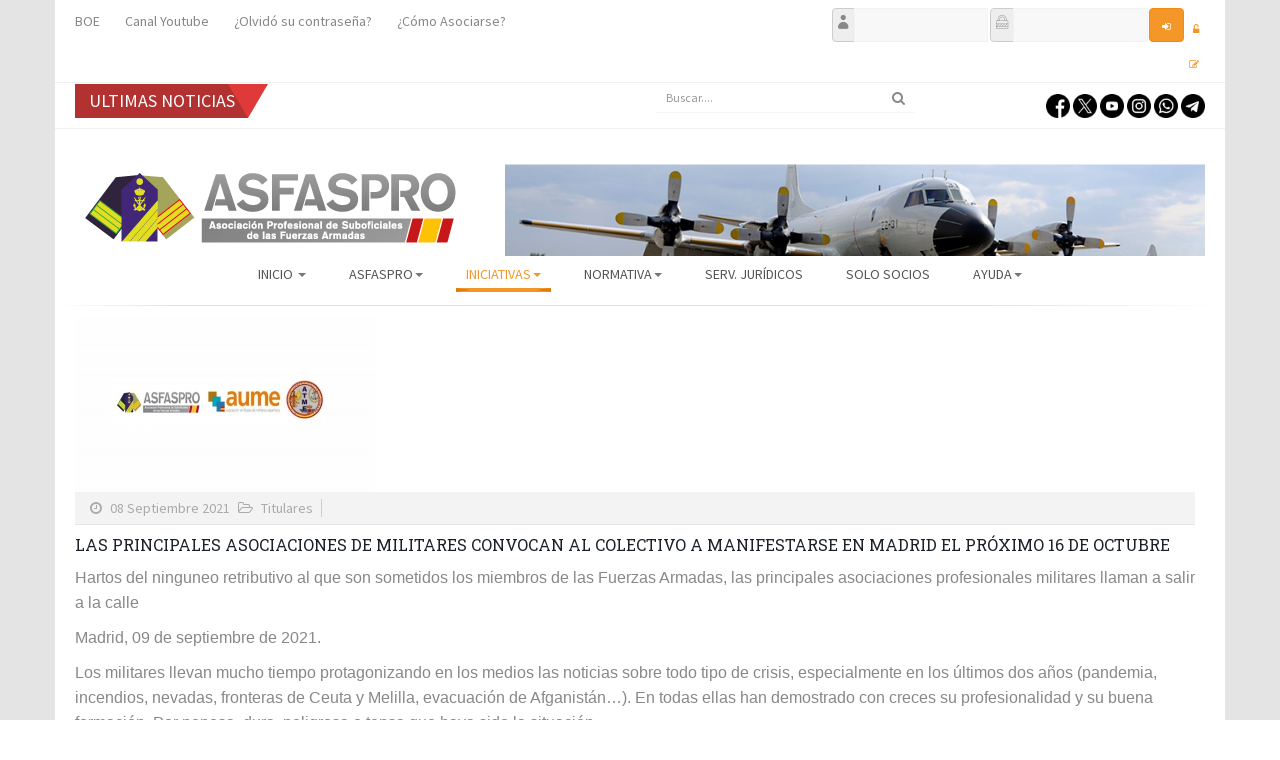

--- FILE ---
content_type: text/html; charset=utf-8
request_url: https://www.asfaspro.es/2012-03-18-20-25-38/2012-03-18-20-26-49/2012-03-18-20-28-21/itemlist/tag/Fuerzas%20Armadas?start=10
body_size: 72649
content:

<!DOCTYPE html>
<html prefix="og: http://ogp.me/ns#" lang="es-es" dir="ltr"
    class='com_k2 view-itemlist task-tag itemid-396 j31 mm-hover'>

<head>
  <base href="https://www.asfaspro.es/2012-03-18-20-25-38/2012-03-18-20-26-49/2012-03-18-20-28-21/itemlist/tag/Fuerzas%20Armadas" />
	<meta http-equiv="content-type" content="text/html; charset=utf-8" />
	<meta name="keywords" content="Fuerzas Armadas" />
	<meta property="og:url" content="https://www.asfaspro.es/2012-03-18-20-25-38/2012-03-18-20-26-49/2012-03-18-20-28-21/itemlist/tag/Fuerzas%20Armadas?start=10" />
	<meta property="og:type" content="website" />
	<meta property="og:title" content="ASFASPRO - Fuerzas Armadas" />
	<meta property="og:description" content="You are viewing content tagged with 'Fuerzas Armadas'" />
	<meta name="twitter:card" content="summary" />
	<meta name="twitter:site" content="@Asfaspro" />
	<meta name="twitter:title" content="ASFASPRO - Fuerzas Armadas" />
	<meta name="twitter:description" content="You are viewing content tagged with 'Fuerzas Armadas'" />
	<meta name="description" content="You are viewing content tagged with 'Fuerzas Armadas'" />
	<meta name="generator" content="Joomla! - Open Source Content Management" />
	<title>ASFASPRO - Fuerzas Armadas</title>
	<link href="/2012-03-18-20-25-38/2012-03-18-20-26-49/2012-03-18-20-28-21/itemlist/tag/Fuerzas%20Armadas?start=10" rel="canonical" />
	<link href="/2012-03-18-20-25-38/2012-03-18-20-26-49/2012-03-18-20-28-21/itemlist/tag/Fuerzas%20Armadas?format=feed" rel="alternate" type="application/rss+xml" title="ASFASPRO - Fuerzas Armadas | Feed" />
	<link href="/2012-03-18-20-25-38/2012-03-18-20-26-49/2012-03-18-20-28-21/itemlist/tag/Fuerzas%20Armadas?format=feed&type=rss" rel="alternate" type="application/rss+xml" title="ASFASPRO - Fuerzas Armadas | RSS 2.0" />
	<link href="/2012-03-18-20-25-38/2012-03-18-20-26-49/2012-03-18-20-28-21/itemlist/tag/Fuerzas%20Armadas?format=feed&type=atom" rel="alternate" type="application/atom+xml" title="ASFASPRO - Fuerzas Armadas | Atom 1.0" />
	<link href="/templates/headline/favicon.ico" rel="shortcut icon" type="image/vnd.microsoft.icon" />
	<link href="/templates/headline/local/css/bootstrap.css" rel="stylesheet" type="text/css" />
	<link href="https://cdnjs.cloudflare.com/ajax/libs/simple-line-icons/2.4.1/css/simple-line-icons.min.css" rel="stylesheet" type="text/css" />
	<link href="/templates/headline/css/k2.css" rel="stylesheet" type="text/css" />
	<link href="https://www.asfaspro.es/plugins/content/jk_pdf_embed/assets/css/style.css" rel="stylesheet" type="text/css" />
	<link href="/media/com_jce/site/css/content.min.css?badb4208be409b1335b815dde676300e" rel="stylesheet" type="text/css" />
	<link href="/templates/system/css/system.css" rel="stylesheet" type="text/css" />
	<link href="/templates/headline/local/css/legacy-grid.css" rel="stylesheet" type="text/css" />
	<link href="/plugins/system/t3/base-bs3/fonts/font-awesome/css/font-awesome.min.css" rel="stylesheet" type="text/css" />
	<link href="/templates/headline/local/css/template.css" rel="stylesheet" type="text/css" />
	<link href="/templates/headline/local/css/megamenu.css" rel="stylesheet" type="text/css" />
	<link href="/templates/headline/fonts/font-awesome/css/font-awesome.min.css" rel="stylesheet" type="text/css" />
	<link href="/templates/headline/fonts/icomoon/icomoon.css" rel="stylesheet" type="text/css" />
	<link href="https://fonts.googleapis.com/css?family=Roboto+Slab:400,100,300,700" rel="stylesheet" type="text/css" />
	<link href="https://fonts.googleapis.com/css?family=Source+Sans+Pro:200,300,400,600,700,200italic,300italic,400italic,600italic,700italic" rel="stylesheet" type="text/css" />
	<link href="/templates/headline/local/css/home.css" rel="stylesheet" type="text/css" />
	<link href="/modules/mod_djimageslider/themes/default/css/djimageslider.css" rel="stylesheet" type="text/css" />
	<link href="https://www.asfaspro.es/modules/mod_highlighter_gk5/interface/css/style.css" rel="stylesheet" type="text/css" />
	<link href="https://www.asfaspro.es/components/com_comprofiler/plugin/templates/default/bootstrap.css?v=1bb6fa5012001b9c" rel="stylesheet" type="text/css" />
	<link href="https://www.asfaspro.es/components/com_comprofiler/plugin/templates/default/fontawesome.css?v=1bb6fa5012001b9c" rel="stylesheet" type="text/css" />
	<link href="https://www.asfaspro.es/components/com_comprofiler/plugin/templates/default/template.css?v=1bb6fa5012001b9c" rel="stylesheet" type="text/css" />
	<style type="text/css">
div.mod_search65 input[type="search"]{ width:auto; }#gkHighlighterGK5-0 .gkHighlighterInterface span.text { color: #ffffff; } #gkHighlighterGK5-0 .gkHighlighterInterface { background-color: #b13230; border-radius: 0px; -moz-border-radius: 0px; -webkit-border-radius: 0px; }
	</style>
	<script type="application/json" class="joomla-script-options new">{"csrf.token":"5d4c0dabf9d3a535ec71bc0f17eea9df","system.paths":{"root":"","base":""},"system.keepalive":{"interval":1740000,"uri":"\/component\/ajax\/?format=json"}}</script>
	<script src="/media/jui/js/jquery.min.js?6d728de361af28cbd6fa3d47db22e5ea" type="text/javascript"></script>
	<script src="/media/jui/js/jquery-noconflict.js?6d728de361af28cbd6fa3d47db22e5ea" type="text/javascript"></script>
	<script src="/media/jui/js/jquery-migrate.min.js?6d728de361af28cbd6fa3d47db22e5ea" type="text/javascript"></script>
	<script src="/media/k2/assets/js/k2.frontend.js?v=2.11.20230505&sitepath=/" type="text/javascript"></script>
	<script src="/plugins/system/t3/base-bs3/bootstrap/js/bootstrap.js" type="text/javascript"></script>
	<script src="/plugins/system/t3/base-bs3/js/jquery.tap.min.js" type="text/javascript"></script>
	<script src="/plugins/system/t3/base-bs3/js/script.js" type="text/javascript"></script>
	<script src="/plugins/system/t3/base-bs3/js/menu.js" type="text/javascript"></script>
	<script src="/templates/headline/js/script.js" type="text/javascript"></script>
	<script src="/plugins/system/t3/base-bs3/js/nav-collapse.js" type="text/javascript"></script>
	<script src="/media/djextensions/jquery-easing/jquery.easing.min.js" type="text/javascript"></script>
	<script src="/modules/mod_djimageslider/assets/js/slider.js?v=4.1.1" type="text/javascript"></script>
	<!--[if lt IE 9]><script src="/media/system/js/html5fallback.js?6d728de361af28cbd6fa3d47db22e5ea" type="text/javascript"></script><![endif]-->
	<script src="/media/system/js/mootools-core.js?6d728de361af28cbd6fa3d47db22e5ea" type="text/javascript"></script>
	<script src="/media/system/js/core.js?6d728de361af28cbd6fa3d47db22e5ea" type="text/javascript"></script>
	<script src="/media/system/js/mootools-more.js?6d728de361af28cbd6fa3d47db22e5ea" type="text/javascript"></script>
	<script src="https://www.asfaspro.es/modules/mod_highlighter_gk5/interface/scripts/engine.mootools.js" type="text/javascript"></script>
	<!--[if lt IE 9]><script src="/media/system/js/polyfill.event.js?6d728de361af28cbd6fa3d47db22e5ea" type="text/javascript"></script><![endif]-->
	<script src="/media/system/js/keepalive.js?6d728de361af28cbd6fa3d47db22e5ea" type="text/javascript"></script>

  
<!-- META FOR IOS & HANDHELD -->
	<meta name="viewport" content="width=device-width, initial-scale=1.0, maximum-scale=1.0, user-scalable=no"/>
	<style type="text/stylesheet">
		@-webkit-viewport   { width: device-width; }
		@-moz-viewport      { width: device-width; }
		@-ms-viewport       { width: device-width; }
		@-o-viewport        { width: device-width; }
		@viewport           { width: device-width; }
	</style>
	<script type="text/javascript">
		//<![CDATA[
		if (navigator.userAgent.match(/IEMobile\/10\.0/)) {
			var msViewportStyle = document.createElement("style");
			msViewportStyle.appendChild(
				document.createTextNode("@-ms-viewport{width:auto!important}")
			);
			document.getElementsByTagName("head")[0].appendChild(msViewportStyle);
		}
		//]]>
	</script>
<meta name="HandheldFriendly" content="true"/>
<meta name="apple-mobile-web-app-capable" content="YES"/>
<!-- //META FOR IOS & HANDHELD -->




<!-- Le HTML5 shim and media query for IE8 support -->
<!--[if lt IE 9]>
<script src="//html5shim.googlecode.com/svn/trunk/html5.js"></script>
<script type="text/javascript" src="/plugins/system/t3/base-bs3/js/respond.min.js"></script>
<![endif]-->

<!-- You can add Google Analytics here or use T3 Injection feature -->

  


<script>
  (function(i,s,o,g,r,a,m){i['GoogleAnalyticsObject']=r;i[r]=i[r]||function(){
  (i[r].q=i[r].q||[]).push(arguments)},i[r].l=1*new Date();a=s.createElement(o),
  m=s.getElementsByTagName(o)[0];a.async=1;a.src=g;m.parentNode.insertBefore(a,m)
  })(window,document,'script','//www.google-analytics.com/analytics.js','ga');

  ga('create', 'UA-30951734-1', 'auto');
  ga('send', 'pageview');

</script>
<!-- Universal Google Analytics Plugin by PB Web Development -->


</head>

<body>
<div class="background-cover"></div>

   <div class="t3-wrapper boxWidth"> <!-- Need this wrapper for off-canvas menu. Remove if you don't use of-canvas -->
         
  
   <div class="container">
  
<!-- topbar -->
			<div id="topbar">
			<div class="container">
					<!-- SPOTLIGHT -->
	<div class="t3-spotlight t3-topbar  row">
					<div class=" col-lg-6 col-md-6 col-sm-6 col-xs-6">
								<div class="t3-module module " id="Mod127"><div class="module-inner"><div class="module-ct"><ul class="nav nav-pills nav-stacked menu">
<li class="item-339"><a href="http://www.boe.es/diario_boe" class="" target="_blank" rel="noopener noreferrer">BOE </a></li><li class="item-777"><a href="https://www.youtube.com/channel/UCOXAWSXpraw4PYkiQ5KGpLA/feed?view_as=public" class="" target="_blank" rel="noopener noreferrer">Canal Youtube </a></li><li class="item-663"><a href="/index.php/ayuda/recordadcontrasena" class="" target="_blank" rel="noopener noreferrer">¿Olvidó su contraseña? </a></li><li class="item-720"><a href="/como-asociarse-form" class="">¿Cómo Asociarse?</a></li></ul>
</div></div></div>
							</div>
					<div class=" col-lg-6 col-md-6 col-sm-6 col-xs-6">
								<div class="t3-module module " id="Mod238"><div class="module-inner"><div class="module-ct"><form action="https://www.asfaspro.es/cb-login" method="post" id="login-form" class="form-inline cbLoginForm">
	<input type="hidden" name="option" value="com_comprofiler" />
	<input type="hidden" name="view" value="login" />
	<input type="hidden" name="op2" value="login" />
	<input type="hidden" name="return" value="B:aHR0cHM6Ly93d3cuYXNmYXNwcm8uZXMvMjAxMi0wMy0xOC0yMC0yNS0zOC8yMDEyLTAzLTE4LTIwLTI2LTQ5LzIwMTItMDMtMTgtMjAtMjgtMjEvaXRlbWxpc3QvdGFnL0Z1ZXJ6YXMgQXJtYWRhcz9zdGFydD0xMA==" />
	<input type="hidden" name="message" value="1" />
	<input type="hidden" name="loginfrom" value="loginmodule" />
	<input type="hidden" name="5d4c0dabf9d3a535ec71bc0f17eea9df" value="1" />						<span class="userdata">
			<span id="form-login-username">
																					<div class="input-prepend">
							<span class="add-on">
								<span class="icon-user hasTooltip cbModuleUsernameIcon" title="Nombre de usuario"></span>
							</span>
							<input id="modlgn-username" type="text" name="username" class="input-small"  size="8" />
						</div>
												</span>
			&nbsp;
			<span id="form-login-password">
																					<div class="input-prepend">
							<span class="add-on">
								<span class="icon-lock hasTooltip cbModulePasswordIcon" title="Contraseña"></span>
							</span>
							<input id="modlgn-passwd" type="password" name="passwd" class="input-small" size="8"  />
						</div>
												</span>
			&nbsp;
										<input id="modlgn-remember" type="hidden" name="remember" class="inputbox" value="yes" />
									<span id="form-login-submit">
				<button type="submit" name="Submit" class="btn btn-primary login-button">
											<span class="cb_template cb_template_default">
							<span class="cbModuleLoginIcon fa fa-sign-in" title="Iniciar sesión"></span>
						</span>
														</button>
			</span>
			&nbsp;
					</span>
				<span id="form-login-links">
											<span id="form-login-forgot">
					<a href="https://www.asfaspro.es/cb-forgot-login">
													<span class="cb_template cb_template_default">
								<span class="cbModuleForgotLoginIcon fa fa-unlock-alt" title="Olvido el nombre de usuario?"></span>
							</span>
																	</a>
				</span>
								&nbsp;
										<span id="form-login-register">
					<a href="https://www.asfaspro.es/cb-registration">
													<span class="cb_template cb_template_default">
								<span class="cbModuleRegisterIcon fa fa-edit" title="Asociarse"></span>
							</span>
																	</a>
				</span>
				&nbsp;
					</span>
				</form>
</div></div></div>
							</div>
			</div>
<!-- SPOTLIGHT -->
			</div>
		</div>
	<!-- topbar end -->

<!-- topbar -->
			<div id="hot-news">
			<div class="container">
					<!-- SPOTLIGHT -->
	<div class="t3-spotlight t3-hot-news  row">
					<div class=" col-lg-4 col-md-4 col-sm-4 col-xs-6">
								<div class="t3-module module " id="Mod357"><div class="module-inner"><div class="module-ct"><div class="gkHighlighterGK5 " id="gkHighlighterGK5-0" data-config="{'animationType':'linear','animationSpeed':'100','animationInterval':'300','animationFun':'Fx.Transitions.Sine.easeIn','mouseover':'true'}">
        <div class="gkHighlighterInterface" data-pos="left">
                <span class="text">ULTIMAS NOTICIAS</span>
                    </div>
        <div class="gkHighlighterWrapper">
    	<div class="gkHighlighterWrapperSub">
                <div class="nowrap">
                                    </div>
            </div>
    </div>
</div>
</div></div></div>
							</div>
					<div class=" col-lg-4 col-md-4 col-sm-4 col-xs-6">
								<div class="t3-module module " id="Mod65"><div class="module-inner"><div class="module-ct"><div class="search mod_search65">
	<form action="/2012-03-18-20-25-38/2012-03-18-20-26-49/2012-03-18-20-28-21" method="post" class="form-inline form-search">
		<label for="mod-search-searchword65" class="element-invisible">Buscar...</label> <input name="searchword" id="mod-search-searchword" aria-label="search" maxlength="200"  class="form-control search-query" type="search" size="20" placeholder="Buscar...." />		<input type="hidden" name="task" value="search" />
		<input type="hidden" name="option" value="com_search" />
		<input type="hidden" name="Itemid" value="946" />
	</form>
</div>
</div></div></div>
							</div>
					<div class=" col-lg-4 col-md-4 col-sm-4 col-xs-12">
								<div class="t3-module module " id="Mod435"><div class="module-inner"><div class="module-ct">

<div class="custom"  >
	<p style="text-align: right; padding-top: 10px;"><a href="https://www.facebook.com/Asfaspro-151023835015885/" target="_blank" rel="noopener"><img src="https://www.asfaspro.es/images/iconos/facebook.png" alt="facebook" width="24" height="24" /></a>&nbsp;<a href="https://twitter.com/ASFASPRO" target="_blank" rel="noopener"><img src="https://www.asfaspro.es/images/iconos/twitter.png" alt="twitter" width="24" height="24" /></a>&nbsp;<a href="https://www.youtube.com/channel/UCOXAWSXpraw4PYkiQ5KGpLA/feed?view_as=public" target="_blank" rel="noopener"><img src="https://www.asfaspro.es/images/iconos/youtube.png" alt="youtube" width="24" height="24" /></a>&nbsp;<a href="https://www.instagram.com/asfaspro12?igsh=MTlwNW93eGtjMXk4Ng==" target="_blank" rel="noopener"><img src="https://www.asfaspro.es/images/iconos/instagram.png" alt="instagram" width="24" height="24" /></a>&nbsp;<a href="https://whatsapp.com/channel/0029VaCQ9txGzzKQdZ7ifS3t" target="_blank" rel="noopener"><img src="https://www.asfaspro.es/images/iconos/whatsapp.png" alt="whatsapp" width="24" height="24" /></a>&nbsp;<a href="https://t.me/ASFASPRO" target="_blank" rel="noopener"><img src="https://www.asfaspro.es/images/iconos/telegram.png" alt="telegram" width="24" height="24" /></a></p></div>
</div></div></div>
							</div>
			</div>
<!-- SPOTLIGHT -->
			</div>
		</div>
	<!-- topbar end -->

<!-- MAIN NAVIGATION -->
<header id="t3-header" class="t3-header">
	<div class="container">
		<div class="row">

			<!-- LOGO -->
			<div class="col-xs-12 col-sm-5 col-md-3 logo">
				<div class="logo-image">
					<a href="https://www.asfaspro.es" title="ASFASPRO">
													<img class="logo-img" src="/images/logo2016.png" alt="ASFASPRO" />
																		<span>ASFASPRO</span>
					</a>
					<small class="site-slogan"></small>
				</div>
			</div>
			<!-- //LOGO -->
				
			<!--/ Banner Top -->
							<div class="col-xs-12 col-sm-7 col-md-9">
											<!-- HEAD SEARCH -->
						<div class="banner-top ">
							

<div style="border: 0px !important;">
<div id="djslider-loader348" class="djslider-loader djslider-loader-default" data-animation='{"auto":"1","looponce":"0","transition":"easeInOutSine","css3transition":"cubic-bezier(0.445, 0.050, 0.550, 0.950)","duration":400,"delay":3400}' data-djslider='{"id":"348","slider_type":"2","slide_size":"700","visible_slides":1,"direction":"left","show_buttons":"0","show_arrows":"0","preload":"800","css3":"1"}' tabindex="0">
    <div id="djslider348" class="djslider djslider-default img-vcenter" style="height: 162px; width: 700px;">
        <div id="slider-container348" class="slider-container" >
        	<ul id="slider348" class="djslider-in">
          		          			<li style="margin: 0 0px 0px 0 !important; height: 162px; width: 700px;">
          					            											<img class="dj-image" src="https://www.asfaspro.es/images/slider/Banner Nuevos4.png" alt="BannerNuevo4"  style="width: 100%; height: auto;"/>
																			
					</li>
                          			<li style="margin: 0 0px 0px 0 !important; height: 162px; width: 700px;">
          					            											<img class="dj-image" src="https://www.asfaspro.es/images/slider/Banner Nuevos2.png" alt="BannerNuevo2"  style="width: 100%; height: auto;"/>
																			
					</li>
                          			<li style="margin: 0 0px 0px 0 !important; height: 162px; width: 700px;">
          					            											<img class="dj-image" src="https://www.asfaspro.es/images/slider/18.png" alt="16nueva"  style="width: 100%; height: auto;"/>
																			
					</li>
                          			<li style="margin: 0 0px 0px 0 !important; height: 162px; width: 700px;">
          					            											<img class="dj-image" src="https://www.asfaspro.es/images/slider/03.png" alt="12nueva"  style="width: 100%; height: auto;"/>
																			
					</li>
                          			<li style="margin: 0 0px 0px 0 !important; height: 162px; width: 700px;">
          					            											<img class="dj-image" src="https://www.asfaspro.es/images/slider/17.png" alt="15nueva"  style="width: 100%; height: auto;"/>
																			
					</li>
                          			<li style="margin: 0 0px 0px 0 !important; height: 162px; width: 700px;">
          					            											<img class="dj-image" src="https://www.asfaspro.es/images/slider/08.png" alt="13nueva"  style="width: 100%; height: auto;"/>
																			
					</li>
                          			<li style="margin: 0 0px 0px 0 !important; height: 162px; width: 700px;">
          					            											<img class="dj-image" src="https://www.asfaspro.es/images/slider/02.png" alt="11nueva"  style="width: 100%; height: auto;"/>
																			
					</li>
                          			<li style="margin: 0 0px 0px 0 !important; height: 162px; width: 700px;">
          					            											<img class="dj-image" src="https://www.asfaspro.es/images/slider/11.png" alt="14nueva"  style="width: 100%; height: auto;"/>
																			
					</li>
                          			<li style="margin: 0 0px 0px 0 !important; height: 162px; width: 700px;">
          					            											<img class="dj-image" src="https://www.asfaspro.es/images/slider/Banner Nuevos3.png" alt="BannerNuevo3"  style="width: 100%; height: auto;"/>
																			
					</li>
                          			<li style="margin: 0 0px 0px 0 !important; height: 162px; width: 700px;">
          					            											<img class="dj-image" src="https://www.asfaspro.es/images/slider/Banner Nuevos1.png" alt="BannerNuevo1"  style="width: 100%; height: auto;"/>
																			
					</li>
                        	</ul>
        </div>
                    </div>
</div>
</div>
<div class="djslider-end" style="clear: both" tabindex="0"></div>
						</div>
						<!-- //HEAD SEARCH -->
									</div>
					</div> <!-- //row -->
	</div> <!-- //.container -->
</header>




  
<!-- MAIN NAVIGATION -->
<div id="t3-mainnav" class="t3-mainnav-wrap">
	<div class="container">
		<nav  class="navbar navbar-default t3-mainnav">
			<!-- Brand and toggle get grouped for better mobile display -->
			<div class="navbar-header mobile-navbar">
			
														<button type="button" class="navbar-toggle" data-toggle="collapse" data-target=".t3-navbar-collapse">
						<i class="fa fa-bars"></i>
					</button>
				
				
			</div>

							<div class="t3-navbar-collapse navbar-collapse collapse"></div>
			
			<div class="t3-navbar navbar-collapse collapse">
				<div  class="t3-megamenu"  data-responsive="true">
<ul itemscope itemtype="http://www.schema.org/SiteNavigationElement" class="nav navbar-nav level0">
<li itemprop='name' class="dropdown mega" data-id="101" data-level="1">
<a itemprop='url' class=" dropdown-toggle"  href="/"   data-target="#" data-toggle="dropdown">Inicio <em class="caret"></em></a>

<div class="nav-child dropdown-menu mega-dropdown-menu"  ><div class="mega-dropdown-inner">
<div class="row">
<div class="col-xs-12 mega-col-nav" data-width="12"><div class="mega-inner">
<ul itemscope itemtype="http://www.schema.org/SiteNavigationElement" class="mega-nav level1">
<li itemprop='name'  data-id="1396" data-level="2">
<a itemprop='url' class=""  href="/home/aviso-legal"   data-target="#">Aviso Legal </a>

</li>
<li itemprop='name'  data-id="1391" data-level="2">
<a itemprop='url' class=""  href="/home/politica-de-cookies"   data-target="#">Política de Cookies </a>

</li>
</ul>
</div></div>
</div>
</div></div>
</li>
<li itemprop='name' class="dropdown mega" data-id="318" data-level="1">
<a itemprop='url' class=" dropdown-toggle"  href=""   data-target="#" data-toggle="dropdown">ASFASPRO<em class="caret"></em></a>

<div class="nav-child dropdown-menu mega-dropdown-menu"  ><div class="mega-dropdown-inner">
<div class="row">
<div class="col-xs-12 mega-col-nav" data-width="12"><div class="mega-inner">
<ul itemscope itemtype="http://www.schema.org/SiteNavigationElement" class="mega-nav level1">
<li itemprop='name'  data-id="361" data-level="2">
<a itemprop='url' class=""  href="/asfaspro/bienvenida"   data-target="#">Bienvenida </a>

</li>
<li itemprop='name'  data-id="385" data-level="2">
<a itemprop='url' class=""  href="/asfaspro/estatutos"   data-target="#">Estatutos </a>

</li>
<li itemprop='name'  data-id="389" data-level="2">
<a itemprop='url' class=""  href="/asfaspro/contacto"   data-target="#">Contacto </a>

</li>
<li itemprop='name'  data-id="1579" data-level="2">
<a itemprop='url' class=""  href="/asfaspro/asociarse-app"   data-target="#">¿ Cómo asociarse ? </a>

</li>
<li itemprop='name'  data-id="496" data-level="2">
<a itemprop='url' class=""  href="/asfaspro/delegaciones"   data-target="#">Mapa Delegaciones </a>

</li>
</ul>
</div></div>
</div>
</div></div>
</li>
<li itemprop='name' class="active dropdown mega" data-id="392" data-level="1">
<a itemprop='url' class=" dropdown-toggle"  href="#"   data-target="#" data-toggle="dropdown">Iniciativas<em class="caret"></em></a>

<div class="nav-child dropdown-menu mega-dropdown-menu"  ><div class="mega-dropdown-inner">
<div class="row">
<div class="col-xs-12 mega-col-nav" data-width="12"><div class="mega-inner">
<ul itemscope itemtype="http://www.schema.org/SiteNavigationElement" class="mega-nav level1">
<li itemprop='name' class="active dropdown-submenu mega" data-id="393" data-level="2">
<a itemprop='url' class=""  href="#"   data-target="#">Iniciativas</a>

<div class="nav-child dropdown-menu mega-dropdown-menu"  ><div class="mega-dropdown-inner">
<div class="row">
<div class="col-xs-12 mega-col-nav" data-width="12"><div class="mega-inner">
<ul itemscope itemtype="http://www.schema.org/SiteNavigationElement" class="mega-nav level2">
<li itemprop='name'  data-id="1631" data-level="3">
<a itemprop='url' class=""  href="https://www.asfaspro.es/ASFASPRO/DOCUMENTOS/INICIATIVAS/Queja_Defensor_Pueblo_2200622_FORMULARIO.pdf" target="_blank"   data-target="#">Queja al Defensor del Pueblo retribuciones</a>

</li>
<li itemprop='name'  data-id="1478" data-level="3">
<a itemprop='url' class=""  href="https://www.asfaspro.es/ASFASPRO/DOCUMENTOS/INICIATIVAS/Queja%20vacantes%20SUBOFICIALES%20EA%20.docx" target="_blank"   data-target="#">Queja vacantes suboficiales EA</a>

</li>
<li itemprop='name'  data-id="395" data-level="3">
<a itemprop='url' class=""  href="/2012-03-18-20-25-38/2012-03-18-20-26-49/2012-03-18-20-27-54"   data-target="#">Queja falta de anticipo en comisiones de servicio </a>

</li>
<li itemprop='name'  data-id="394" data-level="3">
<a itemprop='url' class=""  href="/2012-03-18-20-25-38/2012-03-18-20-26-49/2012-03-18-20-27-17"   data-target="#">Iniciativa Pase a Reserva con 58 años </a>

</li>
<li itemprop='name' class="current active" data-id="396" data-level="3">
<a itemprop='url' class=""  href="/2012-03-18-20-25-38/2012-03-18-20-26-49/2012-03-18-20-28-21"   data-target="#">Iniciativa Prueba de Unidad (ET) </a>

</li>
<li itemprop='name'  data-id="508" data-level="3">
<a itemprop='url' class=""  href="/2012-03-18-20-25-38/2012-03-18-20-26-49/disposicion-transitoria-7"   data-target="#">Iniciativa Cuerpo Auxiliar de Oficinas Militares </a>

</li>
<li itemprop='name'  data-id="509" data-level="3">
<a itemprop='url' class=""  href="/2012-03-18-20-25-38/2012-03-18-20-26-49/pase-a-la-reserva"   data-target="#">Iniciativa Cuerpo de Suboficiales del Arma de Aviación </a>

</li>
</ul>
</div></div>
</div>
</div></div>
</li>
<li itemprop='name' class="dropdown-submenu mega" data-id="397" data-level="2">
<a itemprop='url' class=""  href="#"   data-target="#">Informes y Propuestas</a>

<div class="nav-child dropdown-menu mega-dropdown-menu"  ><div class="mega-dropdown-inner">
<div class="row">
<div class="col-xs-12 mega-col-nav" data-width="12"><div class="mega-inner">
<ul itemscope itemtype="http://www.schema.org/SiteNavigationElement" class="mega-nav level2">
<li itemprop='name'  data-id="1256" data-level="3">
<a itemprop='url' class=""  href="/2012-03-18-20-25-38/2012-03-18-20-28-44/informe-de-retribuciones"   data-target="#">Informe de retribuciones </a>

</li>
<li itemprop='name'  data-id="473" data-level="3">
<a itemprop='url' class=""  href="https://www.asfaspro.es/images/PRENSA/66.2016_Consideraciones_ASFASPRO_XII_Legislatura.pdf"   data-target="#">Propuestas XII Legislatura</a>

</li>
<li itemprop='name' class="dropdown-submenu mega" data-id="1258" data-level="3">
<a itemprop='url' class=""  href="#"   data-target="#">Comparecencia Subcomisión Ley de tropa y marinería</a>

<div class="nav-child dropdown-menu mega-dropdown-menu"  ><div class="mega-dropdown-inner">
<div class="row">
<div class="col-xs-12 mega-col-nav" data-width="12"><div class="mega-inner">
<ul itemscope itemtype="http://www.schema.org/SiteNavigationElement" class="mega-nav level3">
<li itemprop='name'  data-id="658" data-level="4">
<a itemprop='url' class=""  href="/2012-03-18-20-25-38/2012-03-18-20-28-44/comparecencia-subcomision-ley-de-tropa-y-marineria/postura-asfaspro-ley-tropa-y-marineria"   data-target="#">Postura ASFASPRO Ley Tropa y Marinería </a>

</li>
<li itemprop='name'  data-id="1261" data-level="4">
<a itemprop='url' class=""  href="https://www.asfaspro.es/images/PRENSA/45-2017_Comparecencia_Subcomisi%C3%B3n_tropa_y_marineria.pdf"   data-target="#">Comparecencia Subcomisión Ley tropa y marinería</a>

</li>
</ul>
</div></div>
</div>
</div></div>
</li>
<li itemprop='name'  data-id="1259" data-level="3">
<a itemprop='url' class=""  href="/2012-03-18-20-25-38/2012-03-18-20-28-44/modificacion-de-normas-pase-a-la-reserva"   data-target="#">Modificación de normas pase a la reserva  </a>

</li>
<li itemprop='name'  data-id="1260" data-level="3">
<a itemprop='url' class=""  href="https://www.asfaspro.es/ASFASPRO/DOCUMENTOS/Jornada%20Laboral%20miembros%20Fuerzas%20Armadas.pdf"   data-target="#">Jornada Laboral</a>

</li>
<li itemprop='name'  data-id="400" data-level="3">
<a itemprop='url' class=""  href="/2012-03-18-20-25-38/2012-03-18-20-28-44/2012-03-18-20-30-31"   data-target="#">Seguridad Instalaciones </a>

</li>
<li itemprop='name' class="dropdown-submenu mega" data-id="1257" data-level="3">
<a itemprop='url' class=""  href="#"   data-target="#">Informes Antiguos</a>

<div class="nav-child dropdown-menu mega-dropdown-menu"  ><div class="mega-dropdown-inner">
<div class="row">
<div class="col-xs-12 mega-col-nav" data-width="12"><div class="mega-inner">
<ul itemscope itemtype="http://www.schema.org/SiteNavigationElement" class="mega-nav level3">
<li itemprop='name'  data-id="474" data-level="4">
<a itemprop='url' class=""  href="/2012-03-18-20-25-38/2012-03-18-20-28-44/informes-antiguos/recopilacion-informes"   data-target="#">Recopilación Informes </a>

</li>
<li itemprop='name'  data-id="399" data-level="4">
<a itemprop='url' class=""  href="/2012-03-18-20-25-38/2012-03-18-20-28-44/informes-antiguos/problematica-suboficiales"   data-target="#">Problemática Suboficiales </a>

</li>
<li itemprop='name'  data-id="401" data-level="4">
<a itemprop='url' class=""  href="/2012-03-18-20-25-38/2012-03-18-20-28-44/informes-antiguos/2012-03-18-20-30-58"   data-target="#">IPEC´s </a>

</li>
<li itemprop='name'  data-id="512" data-level="4">
<a itemprop='url' class=""  href="/2012-03-18-20-25-38/2012-03-18-20-28-44/informes-antiguos/formacion-y-promocion-interna"   data-target="#">Formación y promoción interna </a>

</li>
<li itemprop='name'  data-id="659" data-level="4">
<a itemprop='url' class=""  href="/2012-03-18-20-25-38/2012-03-18-20-28-44/informes-antiguos/convocatorias-promocion-escala-oficiales-ano-2012"   data-target="#">Convocatorias Escala Oficiales año 2012 </a>

</li>
</ul>
</div></div>
</div>
</div></div>
</li>
</ul>
</div></div>
</div>
</div></div>
</li>
</ul>
</div></div>
</div>
</div></div>
</li>
<li itemprop='name' class="dropdown mega" data-id="406" data-level="1">
<a itemprop='url' class=" dropdown-toggle"  href=""   data-target="#" data-toggle="dropdown">Normativa<em class="caret"></em></a>

<div class="nav-child dropdown-menu mega-dropdown-menu"  ><div class="mega-dropdown-inner">
<div class="row">
<div class="col-xs-12 mega-col-nav" data-width="12"><div class="mega-inner">
<ul itemscope itemtype="http://www.schema.org/SiteNavigationElement" class="mega-nav level1">
<li itemprop='name'  data-id="1860" data-level="2">
<a itemprop='url' class=""  href="/normativa/guia-de-prestaciones-fallecimiento-incapacidad-o-lesiones-de-militares"   data-target="#">Guía de prestaciones. Fallecimiento, incapacidad o lesiones de militares </a>

</li>
<li itemprop='name'  data-id="2044" data-level="2">
<a itemprop='url' class=""  href="/normativa/guia-de-ayuda-para-el-personal-que-pase-a-la-situacion-de-reserva-y-retiro"   data-target="#">Guía de ayuda para el personal que pase a la situación de Reserva y Retiro </a>

</li>
<li itemprop='name'  data-id="1415" data-level="2">
<a itemprop='url' class=""  href="/normativa/legislacion-basica-2"   data-target="#">Nueva Normativa </a>

</li>
<li itemprop='name'  data-id="407" data-level="2">
<a itemprop='url' class=""  href="/normativa/legislacion-basica"   data-target="#">Legislación Básica </a>

</li>
<li itemprop='name'  data-id="820" data-level="2">
<a itemprop='url' class=""  href="/normativa/guia-medidas-conciliacion-familiar"   data-target="#">Guía Medidas Conciliación Familiar </a>

</li>
<li itemprop='name'  data-id="654" data-level="2">
<a itemprop='url' class=""  href="/normativa/recopilacion-de-legislacion-ffaa"   data-target="#">Recopilación de Legislación FFAA </a>

</li>
</ul>
</div></div>
</div>
</div></div>
</li>
<li itemprop='name'  data-id="411" data-level="1">
<a itemprop='url' class=""  href=""   data-target="#">Serv. Jurídicos</a>

</li>
<li itemprop='name'  data-id="423" data-level="1">
<a itemprop='url' class=""  href=""   data-target="#">Solo Socios</a>

</li>
<li itemprop='name' class="dropdown mega" data-id="1263" data-level="1">
<a itemprop='url' class=" dropdown-toggle"  href=""   data-target="#" data-toggle="dropdown">AYUDA<em class="caret"></em></a>

<div class="nav-child dropdown-menu mega-dropdown-menu"  ><div class="mega-dropdown-inner">
<div class="row">
<div class="col-xs-12 mega-col-nav" data-width="12"><div class="mega-inner">
<ul itemscope itemtype="http://www.schema.org/SiteNavigationElement" class="mega-nav level1">
<li itemprop='name'  data-id="689" data-level="2">
<a itemprop='url' class=""  href="/ayuda/como-registrarse-en-la-web"   data-target="#">Como registrarse en la web </a>

</li>
<li itemprop='name'  data-id="1335" data-level="2">
<a itemprop='url' class=""  href="/ayuda/manual-usuario-app"   data-target="#">Manual Usuario APP </a>

</li>
<li itemprop='name'  data-id="690" data-level="2">
<a itemprop='url' class=""  href="/ayuda/recordadcontrasena"   data-target="#">Recuperar Usuario o Contraseña </a>

</li>
</ul>
</div></div>
</div>
</div></div>
</li>
</ul>
</div>

			</div>
		</nav>
	</div>
</div>
<!-- //MAIN NAVIGATION -->


  
<!-- Slideshow1 -->

<!-- Slideshow1 end -->

  
<!-- Slideshow1 -->

<!-- Slideshow1 end -->

  
<!-- //Features -->
<!-- //features end -->


  

<div id="t3-mainbody" class="container t3-mainbody no-sidebar">
	<div class="row">

		<!-- MAIN CONTENT -->
		<div id="t3-content" class="t3-content col-xs-12">

			<!-- MAST TOP 1-->
			            <!-- //CONTENT MAST TOP -->
						<div id="system-message-container">
	</div>

						<!-- //MAST TOP 1-->
		
			<!-- CONTENT MAST -->
						
			
<!-- Start K2 Tag Layout -->
<div id="k2Container" class="tagView">

	
		<!-- RSS feed icon -->
	<div class="k2FeedIcon">
		<a href="/2012-03-18-20-25-38/2012-03-18-20-26-49/2012-03-18-20-28-21/itemlist/tag/Fuerzas%20Armadas?format=feed" title="Suscribirse a este canal RSS">
			<span>Suscribirse a este canal RSS</span>
		</a>
		<div class="clr"></div>
	</div>
	
		<div class="tagItemList">
		
		<!-- Start K2 Item Layout -->
		<div class="tagItemView">

			<div class="tagItemHeader">

				  				  <!-- Item Image -->
				  <div class="tagItemImageBlock">
					  <span class="tagItemImage">
					    <a href="/rss/item/2775-asociaciones-de-militares-convocan-a-manifestarse-madrid-16-octubre" title="LAS PRINCIPALES ASOCIACIONES DE MILITARES CONVOCAN AL COLECTIVO A MANIFESTARSE EN MADRID EL PRÓXIMO 16 DE OCTUBRE">
					    	<img class="img-responsive" src="/media/k2/items/cache/9ecbf1c8c26bc12f97f68f11d069a26f_Generic.jpg" alt="LAS PRINCIPALES ASOCIACIONES DE MILITARES CONVOCAN AL COLECTIVO A MANIFESTARSE EN MADRID EL PRÓXIMO 16 DE OCTUBRE" style="width:300px; height:auto;" />
					    </a>
					  </span>
					  <div class="clr"></div>
				  </div>
				  
				  <div class="blog-meta">
				  	<ul>
				  		<li>
														<!-- Date created -->
							<div class="tagItemDateCreated">
								<i class="fa fa-clock-o"></i>
								08 Septiembre 2021							</div>
											  			
				  		</li>
				  		<li>
														<!-- Item category name -->
							<div class="tagItemCategory">
								<i class="fa fa-folder-open-o"></i>
								<a href="/rss/itemlist/category/22-titulares">Titulares</a>
							</div>
											  			
				  		</li>
				  	</ul>
				  </div><!--end blog meta-->


			
			  			  <!-- Item title -->
			  <h2 class="tagItemTitle">
			  						<a href="/rss/item/2775-asociaciones-de-militares-convocan-a-manifestarse-madrid-16-octubre">
			  		LAS PRINCIPALES ASOCIACIONES DE MILITARES CONVOCAN AL COLECTIVO A MANIFESTARSE EN MADRID EL PRÓXIMO 16 DE OCTUBRE			  	</a>
			  				  </h2>
			  		  </div>

		  <div class="tagItemBody">
			  
			  			  <!-- Item introtext -->
			  <div class="tagItemIntroText">
			  	<p><span style="font-family: tahoma, arial, helvetica, sans-serif; font-size: 12pt;">Hartos del ninguneo retributivo al que son sometidos los miembros de las Fuerzas Armadas, las principales asociaciones profesionales militares llaman a salir a la calle</span></p>
<p><span style="font-family: tahoma, arial, helvetica, sans-serif; font-size: 12pt;">Madrid, 09 de septiembre de 2021.</span></p>
<p><span style="font-family: tahoma, arial, helvetica, sans-serif; font-size: 12pt;">Los militares llevan mucho tiempo protagonizando en los medios las noticias sobre todo tipo de crisis, especialmente en los últimos dos años (pandemia, incendios, nevadas, fronteras de Ceuta y Melilla, evacuación de Afganistán…). En todas ellas han demostrado con creces su profesionalidad y su buena formación. Por penosa, dura, peligrosa o tensa que haya sido la situación.</span></p>
			  </div>
			  
			  <div class="clr"></div>

						<!-- Item "read more..." link -->
			<div class="tagItemReadMore">
				<a class="k2ReadMore" href="/rss/item/2775-asociaciones-de-militares-convocan-a-manifestarse-madrid-16-octubre">
					Leer más ...				</a>
			</div>
			
		  </div>
		  
		  <div class="clr"></div>
		  
		  
			<div class="clr"></div>
		</div>
		<!-- End K2 Item Layout -->
		
		
		<!-- Start K2 Item Layout -->
		<div class="tagItemView">

			<div class="tagItemHeader">

				  				  <!-- Item Image -->
				  <div class="tagItemImageBlock">
					  <span class="tagItemImage">
					    <a href="/noticias-2/item/2743-real-decreto-provision-plazas-fuerzas-armadas-2021" title="Real Decreto 324/2021, de 4 de mayo, por el que se aprueba la provisión de plazas de las Fuerzas Armadas para el año 2021">
					    	<img class="img-responsive" src="/media/k2/items/cache/d9640fd356a2fdd2860810454b9f9005_Generic.jpg" alt="Real Decreto 324/2021, de 4 de mayo, por el que se aprueba la provisión de plazas de las Fuerzas Armadas para el año 2021" style="width:300px; height:auto;" />
					    </a>
					  </span>
					  <div class="clr"></div>
				  </div>
				  
				  <div class="blog-meta">
				  	<ul>
				  		<li>
														<!-- Date created -->
							<div class="tagItemDateCreated">
								<i class="fa fa-clock-o"></i>
								06 Mayo 2021							</div>
											  			
				  		</li>
				  		<li>
														<!-- Item category name -->
							<div class="tagItemCategory">
								<i class="fa fa-folder-open-o"></i>
								<a href="/noticias-2">Noticias</a>
							</div>
											  			
				  		</li>
				  	</ul>
				  </div><!--end blog meta-->


			
			  			  <!-- Item title -->
			  <h2 class="tagItemTitle">
			  						<a href="/noticias-2/item/2743-real-decreto-provision-plazas-fuerzas-armadas-2021">
			  		Real Decreto 324/2021, de 4 de mayo, por el que se aprueba la provisión de plazas de las Fuerzas Armadas para el año 2021			  	</a>
			  				  </h2>
			  		  </div>

		  <div class="tagItemBody">
			  
			  			  <!-- Item introtext -->
			  <div class="tagItemIntroText">
			  	<div><span style="font-family: tahoma, arial, helvetica, sans-serif; font-size: 12pt;">Se ha publicado el Real Decreto 324/2021, de 4 de mayo, por el que se aprueba la <strong>provisión de plazas de las Fuerzas Armadas</strong> y de la Escala de Oficiales de la Guardia Civil para el año 2021.</span></div>
<div>&nbsp;</div>
<div><span style="font-family: tahoma, arial, helvetica, sans-serif; font-size: 12pt;">Respecto al <strong>informe</strong> presentado por <strong>ASFASPRO</strong> en el <strong>Consejo de Personal</strong>, como novedad y acertadamente, el Ministerio de Defensa ha accedido a eliminar los límites de edad para el ingreso en los Cuerpos de Intendencia, Ingenieros y Cuerpos Comunes, mediante el Real Decreto 309/2021, de 4 de mayo, por el que se aprueba el Reglamento de ingreso y promoción en las Fuerzas Armadas.</span></div>
			  </div>
			  
			  <div class="clr"></div>

						<!-- Item "read more..." link -->
			<div class="tagItemReadMore">
				<a class="k2ReadMore" href="/noticias-2/item/2743-real-decreto-provision-plazas-fuerzas-armadas-2021">
					Leer más ...				</a>
			</div>
			
		  </div>
		  
		  <div class="clr"></div>
		  
		  
			<div class="clr"></div>
		</div>
		<!-- End K2 Item Layout -->
		
		
		<!-- Start K2 Item Layout -->
		<div class="tagItemView">

			<div class="tagItemHeader">

				  				  <!-- Item Image -->
				  <div class="tagItemImageBlock">
					  <span class="tagItemImage">
					    <a href="/rss/item/2742-cambios-en-el-reglamento-de-especialidades-fundamentales" title="Fuente: MDE">
					    	<img class="img-responsive" src="/media/k2/items/cache/aa60bf3dba7b06bf9bbc06ae7996d676_Generic.jpg" alt="Fuente: MDE" style="width:300px; height:auto;" />
					    </a>
					  </span>
					  <div class="clr"></div>
				  </div>
				  
				  <div class="blog-meta">
				  	<ul>
				  		<li>
														<!-- Date created -->
							<div class="tagItemDateCreated">
								<i class="fa fa-clock-o"></i>
								29 Abril 2021							</div>
											  			
				  		</li>
				  		<li>
														<!-- Item category name -->
							<div class="tagItemCategory">
								<i class="fa fa-folder-open-o"></i>
								<a href="/rss/itemlist/category/22-titulares">Titulares</a>
							</div>
											  			
				  		</li>
				  	</ul>
				  </div><!--end blog meta-->


			
			  			  <!-- Item title -->
			  <h2 class="tagItemTitle">
			  						<a href="/rss/item/2742-cambios-en-el-reglamento-de-especialidades-fundamentales">
			  		Cambios en el Reglamento de Especialidades Fundamentales			  	</a>
			  				  </h2>
			  		  </div>

		  <div class="tagItemBody">
			  
			  			  <!-- Item introtext -->
			  <div class="tagItemIntroText">
			  	<p style="text-align: justify;"><span style="font-family: tahoma, arial, helvetica, sans-serif; font-size: 12pt;">Recientemente se ha publicado el Real Decreto 296/2021, de 27 de abril, por el que se modifica el Reglamento de especialidades fundamentales de las Fuerzas Armadas, aprobado por el Real Decreto 711/2010, de 28 de mayo.</span></p>
<p style="text-align: justify;"><span style="font-family: tahoma, arial, helvetica, sans-serif; font-size: 12pt;">En el <strong>Ejército de Tierra</strong> nos encontramos con que, unos años después de que el Ministerio decidiera modificar las<strong> especialidades fundamentales de Infantería y Artillería</strong> dividiéndolas en especialidades diferentes, se desanda el camino para volver a los inicios. En aquellos momentos se obligó al personal a decidir por una u otra de las entonces nuevas especialidades (Infantería Ligera o Infantería Acorazada/Mecanizada para unos, Artillería de Campaña o Artillería Antiaérea y de Costa para otros). Al personal que eligió mantener todas las capacidades que le brindaba su formación académica y su experiencia profesional, esto es, mantener ambas especialidades, se le asignó forzosamente de oficio una de ellas. Es decir, se despojó a los afectados de la mitad de las capacidades profesionales que tenían, generándole daños y perjuicios en su carrera profesional (vacantes, cursos, ascensos…). En su momento el personal afectado manifestó sus quejas, que fueron obviadas por completo y, despreciando los legítimos intereses profesionales del personal y la formación cursada, la Administración se negó a mantener como especialidades a extinguir las que se habían obtenido al salir de la academia.</span></p>
			  </div>
			  
			  <div class="clr"></div>

						<!-- Item "read more..." link -->
			<div class="tagItemReadMore">
				<a class="k2ReadMore" href="/rss/item/2742-cambios-en-el-reglamento-de-especialidades-fundamentales">
					Leer más ...				</a>
			</div>
			
		  </div>
		  
		  <div class="clr"></div>
		  
		  
			<div class="clr"></div>
		</div>
		<!-- End K2 Item Layout -->
		
		
		<!-- Start K2 Item Layout -->
		<div class="tagItemView">

			<div class="tagItemHeader">

				  				  <!-- Item Image -->
				  <div class="tagItemImageBlock">
					  <span class="tagItemImage">
					    <a href="/2012-03-18-20-25-38/2012-03-18-20-26-49/2012-03-18-20-28-21/item/2740-de-la-subida-retributiva" title="De la subida retributiva">
					    	<img class="img-responsive" src="/media/k2/items/cache/109a7a076e79c89746d7f0e449855d83_Generic.jpg" alt="De la subida retributiva" style="width:300px; height:auto;" />
					    </a>
					  </span>
					  <div class="clr"></div>
				  </div>
				  
				  <div class="blog-meta">
				  	<ul>
				  		<li>
														<!-- Date created -->
							<div class="tagItemDateCreated">
								<i class="fa fa-clock-o"></i>
								09 Abril 2021							</div>
											  			
				  		</li>
				  		<li>
														<!-- Item category name -->
							<div class="tagItemCategory">
								<i class="fa fa-folder-open-o"></i>
								<a href="/2012-03-18-20-25-38/2012-03-18-20-26-49/2012-03-18-20-28-21/itemlist/category/28-te-interesa-saber">Te interesa Saber</a>
							</div>
											  			
				  		</li>
				  	</ul>
				  </div><!--end blog meta-->


			
			  			  <!-- Item title -->
			  <h2 class="tagItemTitle">
			  						<a href="/2012-03-18-20-25-38/2012-03-18-20-26-49/2012-03-18-20-28-21/item/2740-de-la-subida-retributiva">
			  		De la subida retributiva			  	</a>
			  				  </h2>
			  		  </div>

		  <div class="tagItemBody">
			  
			  			  <!-- Item introtext -->
			  <div class="tagItemIntroText">
			  	<ul>
<li>
<p style="text-align: justify;"><span style="font-family: tahoma, arial, helvetica, sans-serif; font-size: 12pt;">Todas las retribuciones <span style="text-decoration: underline;">de todos los funcionarios</span> han tenido un incremento del 0,9% el 1 de enero de 2021. Los aumentos que se relacionan se refieren a las cuantías de enero del 2021 con el 0,9% ya aplicado.</span></p>
</li>
</ul>
<ul style="text-align: justify;">
<li>
<p><span style="font-family: tahoma, arial, helvetica, sans-serif; font-size: 12pt;">El Complemento Específico tiene dos componentes, el singular (CSCE) y el general (CGCE). En la reserva sin destino no se cobra el CSCE.</span></p>
</li>
</ul>
<ul style="text-align: justify;">
<li>
<p><span style="font-family: tahoma, arial, helvetica, sans-serif; font-size: 12pt;">El CSCE tiene 35 niveles. Los suboficiales ocupan puestos con niveles del 6 al 21.</span></p>
</li>
</ul>
<p style="text-align: justify; padding-left: 30px;"><span style="font-family: tahoma, arial, helvetica, sans-serif; font-size: 12pt;">El nivel 13 y todos los inferiores han tenido un incremento de entre 18€ y 45,6€. Se incluyó en la nómina de febrero.</span></p>
<p style="text-align: justify; padding-left: 30px;"><span style="font-family: tahoma, arial, helvetica, sans-serif; font-size: 12pt;">Aquellos con niveles del 14 al 21 NO HAN TENIDO NINGÚN AUMENTO EN ESTE COMPONENTE. Dicho de otra forma, aquellos que cobran más de 304,34€ de CSCE no han tenido subida.</span></p>
			  </div>
			  
			  <div class="clr"></div>

						<!-- Item "read more..." link -->
			<div class="tagItemReadMore">
				<a class="k2ReadMore" href="/2012-03-18-20-25-38/2012-03-18-20-26-49/2012-03-18-20-28-21/item/2740-de-la-subida-retributiva">
					Leer más ...				</a>
			</div>
			
		  </div>
		  
		  <div class="clr"></div>
		  
		  
			<div class="clr"></div>
		</div>
		<!-- End K2 Item Layout -->
		
		
		<!-- Start K2 Item Layout -->
		<div class="tagItemView">

			<div class="tagItemHeader">

				  				  <!-- Item Image -->
				  <div class="tagItemImageBlock">
					  <span class="tagItemImage">
					    <a href="/2012-03-18-20-25-38/2012-03-18-20-26-49/2012-03-18-20-28-21/item/2736-pauperrimos-sueldos-pauperrimo-aumento" title="Foto: Pool Moncloa/Fernando Calvo">
					    	<img class="img-responsive" src="/media/k2/items/cache/91f509849f6467bb518faf710f229661_Generic.jpg" alt="Foto: Pool Moncloa/Fernando Calvo" style="width:300px; height:auto;" />
					    </a>
					  </span>
					  <div class="clr"></div>
				  </div>
				  
				  <div class="blog-meta">
				  	<ul>
				  		<li>
														<!-- Date created -->
							<div class="tagItemDateCreated">
								<i class="fa fa-clock-o"></i>
								24 Marzo 2021							</div>
											  			
				  		</li>
				  		<li>
														<!-- Item category name -->
							<div class="tagItemCategory">
								<i class="fa fa-folder-open-o"></i>
								<a href="/2012-03-18-20-25-38/2012-03-18-20-26-49/2012-03-18-20-28-21/itemlist/category/15-asfaspro">ASFASPRO</a>
							</div>
											  			
				  		</li>
				  	</ul>
				  </div><!--end blog meta-->


			
			  			  <!-- Item title -->
			  <h2 class="tagItemTitle">
			  						<a href="/2012-03-18-20-25-38/2012-03-18-20-26-49/2012-03-18-20-28-21/item/2736-pauperrimos-sueldos-pauperrimo-aumento">
			  		Paupérrimos sueldos, paupérrimo aumento			  	</a>
			  				  </h2>
			  		  </div>

		  <div class="tagItemBody">
			  
			  			  <!-- Item introtext -->
			  <div class="tagItemIntroText">
			  	<p style="text-align: justify;"><span style="font-family: tahoma, arial, helvetica, sans-serif; font-size: 12pt;">ASFASPRO lleva ya muchos años exponiendo la precaria situación de las retribuciones del personal de las Fuerzas Armadas. Hay consenso sobre este hecho: tanto el legislativo, Congreso y Senado, como el ejecutivo, las dos últimas ministras de Defensa –de partidos diferentes-, han manifestado la necesidad de aumentar los sueldos militares. Pero la realidad es que los pasos dados son claramente insuficientes.</span></p>
<p style="text-align: justify;"><span style="font-family: tahoma, arial, helvetica, sans-serif; font-size: 12pt;">El BOE publica este miércoles un Real Decreto aprobado el martes, 23 de marzo, que modifica las cuantías del Componente General del Complemento Específico (CGCE) en unas cuantías que oscilan entre 17’12€ y 59’92€ mensuales. <strong>Ni son grandes cantidades ni solucionan en absoluto el grave desfase retributivo sufrido por el personal militar</strong>. Con maquillaje no se curan las heridas.</span></p>
			  </div>
			  
			  <div class="clr"></div>

						<!-- Item "read more..." link -->
			<div class="tagItemReadMore">
				<a class="k2ReadMore" href="/2012-03-18-20-25-38/2012-03-18-20-26-49/2012-03-18-20-28-21/item/2736-pauperrimos-sueldos-pauperrimo-aumento">
					Leer más ...				</a>
			</div>
			
		  </div>
		  
		  <div class="clr"></div>
		  
		  
			<div class="clr"></div>
		</div>
		<!-- End K2 Item Layout -->
		
		
		<!-- Start K2 Item Layout -->
		<div class="tagItemView">

			<div class="tagItemHeader">

				  				  <!-- Item Image -->
				  <div class="tagItemImageBlock">
					  <span class="tagItemImage">
					    <a href="/rss/item/2735-ni-para-chocolate-del-loro" title="Foto: Pool Moncloa/Borja Puig de la Bellacasa">
					    	<img class="img-responsive" src="/media/k2/items/cache/b438a68b469c31d6e2a1609d1c36634c_Generic.jpg" alt="Foto: Pool Moncloa/Borja Puig de la Bellacasa" style="width:300px; height:auto;" />
					    </a>
					  </span>
					  <div class="clr"></div>
				  </div>
				  
				  <div class="blog-meta">
				  	<ul>
				  		<li>
														<!-- Date created -->
							<div class="tagItemDateCreated">
								<i class="fa fa-clock-o"></i>
								23 Marzo 2021							</div>
											  			
				  		</li>
				  		<li>
														<!-- Item category name -->
							<div class="tagItemCategory">
								<i class="fa fa-folder-open-o"></i>
								<a href="/rss/itemlist/category/22-titulares">Titulares</a>
							</div>
											  			
				  		</li>
				  	</ul>
				  </div><!--end blog meta-->


			
			  			  <!-- Item title -->
			  <h2 class="tagItemTitle">
			  						<a href="/rss/item/2735-ni-para-chocolate-del-loro">
			  		Ni para chocolate del loro			  	</a>
			  				  </h2>
			  		  </div>

		  <div class="tagItemBody">
			  
			  			  <!-- Item introtext -->
			  <div class="tagItemIntroText">
			  	<p style="text-align: justify;"><span lang="es-ES-u-co-trad" style="font-family: tahoma, arial, helvetica, sans-serif; font-size: 12pt;">El <strong>Consejo de Ministros</strong> de hoy tiene previsto aprobar un <strong>Real Decreto de modificación del reglamento de retribuciones militares</strong> que incrementa mínimamente las paupérrimas nóminas de los sufridos militares. Es importante destacar que tras quince años en vigor se trata del segundo retoque en los últimos cuatro meses. Ahora bien, entre ambos el gasto asumido equivale al chocolate del loro, porque un aumento bruto de 40€ mensuales, como les va a suponer a algunos profesionales de la milicia, no es para dar saltos de alegría. Al contrario, habrá quien incluso lo interprete como una tomadura de pelo. Porque tras ver cómo a los compañeros de azul o de verde –que ya estaban bastante mejor retribuidos que los militares de las Fuerzas Armadas hace cuatro años- se les ha subido entre 500 y 600€ mensuales en tres años, tras un plan establecido desde el principio que ha permitido que los miembros de las Fuerzas y Cuerpos de Seguridad del Estado tengan unas nóminas dignas, las medidas que sobre la marcha se están tomando con los salarios de las Fuerzas Armadas, sin un plan de equiparación, homologación, dignificación o como se quiera llamar, dan la impresión de ser simple maquillaje o limosna.</span></p>
<p style="text-align: justify;"><span lang="es-ES-u-co-trad" style="font-family: tahoma, arial, helvetica, sans-serif; font-size: 12pt;">Deberíamos estar contentos, porque un aumento es un aumento, y el gasto público efectuado es tan pequeño que nos preguntamos por qué no se ha realizado antes. Ha sido necesario que los militares salgamos a la calle tras una pancarta a exigir que se nos trate con dignidad. Queda todavía mucho para tener la nómina que nos merecemos. Alguien tendría que explicar por qué, por ejemplo, el piloto de un helicóptero de control de tráfico percibe unas retribuciones inmensamente superiores a las del piloto de un helicóptero de combate, que tiene que estar preparado para volar en condiciones mucho más difíciles y de mayor riesgo y penosidad: de baja altitud, de poca visibilidad, y expuesto a un hipotético fuego adversario (o no tan hipotético, ya hemos perdido helicópteros en Afganistán).</span></p>
			  </div>
			  
			  <div class="clr"></div>

						<!-- Item "read more..." link -->
			<div class="tagItemReadMore">
				<a class="k2ReadMore" href="/rss/item/2735-ni-para-chocolate-del-loro">
					Leer más ...				</a>
			</div>
			
		  </div>
		  
		  <div class="clr"></div>
		  
		  
			<div class="clr"></div>
		</div>
		<!-- End K2 Item Layout -->
		
		
		<!-- Start K2 Item Layout -->
		<div class="tagItemView">

			<div class="tagItemHeader">

				  				  <!-- Item Image -->
				  <div class="tagItemImageBlock">
					  <span class="tagItemImage">
					    <a href="/rss/item/2725-23f-carnaval-de-cinismo" title="Fuente: Congreso.es">
					    	<img class="img-responsive" src="/media/k2/items/cache/5d18fcc90da16863a31da1ea13668cb8_Generic.jpg" alt="Fuente: Congreso.es" style="width:300px; height:auto;" />
					    </a>
					  </span>
					  <div class="clr"></div>
				  </div>
				  
				  <div class="blog-meta">
				  	<ul>
				  		<li>
														<!-- Date created -->
							<div class="tagItemDateCreated">
								<i class="fa fa-clock-o"></i>
								23 Febrero 2021							</div>
											  			
				  		</li>
				  		<li>
														<!-- Item category name -->
							<div class="tagItemCategory">
								<i class="fa fa-folder-open-o"></i>
								<a href="/rss/itemlist/category/22-titulares">Titulares</a>
							</div>
											  			
				  		</li>
				  	</ul>
				  </div><!--end blog meta-->


			
			  			  <!-- Item title -->
			  <h2 class="tagItemTitle">
			  						<a href="/rss/item/2725-23f-carnaval-de-cinismo">
			  		23F: carnaval de cinismo			  	</a>
			  				  </h2>
			  		  </div>

		  <div class="tagItemBody">
			  
			  			  <!-- Item introtext -->
			  <div class="tagItemIntroText">
			  	<p style="text-align: justify;"><span lang="es-ES-u-co-trad" style="font-family: tahoma, arial, helvetica, sans-serif; font-size: 12pt;">El 23 de febrero de 1981 las <strong>Fuerzas Armadas</strong> españolas defendieron España del ataque en el <strong>Congreso</strong> de los Diputados de un grupúsculo de nostálgicos del régimen franquista, manteniendo el orden constitucional que había nacido pocos años antes. Unas Fuerzas Armadas que, como reconocía la prensa especializada en Defensa hace pocos meses, en la gala de entrega de premios de la Asociación de Prensa de Defensa (APDEF), son la institución del Estado que más ha evolucionado y se ha adaptado a los valores constitucionales desde que entró en vigor la Constitución. En todos los planes de estudio que deben superar los alumnos de centros de enseñanza militar está incluida como materia la Constitución Española y los valores constitucionales. Los militares son los profesionales que mejor conocen la Constitución aparte de los estudiosos del Derecho. ¿Cuánta Constitución se estudia en las carreras de ciencias o en las ingenierías?</span></p>
<p style="text-align: justify;"><span lang="es-ES-u-co-trad" style="font-family: tahoma, arial, helvetica, sans-serif; font-size: 12pt;">Son hechos objetivos y perfectamente contrastables, como lo son el prestigio adquirido más allá de nuestras fronteras por nuestros militares, que invariablemente vienen cosechando el reconocimiento a su profesionalidad y a su buen hacer tanto por el resto de componentes de las fuerzas internacionales en las que se integran como por los países en los que actúan. La propia población española viene siendo testigo de la brillantez con la que los hombres y mujeres de las Fuerzas Armadas han cumplido con todo lo que se les ha encomendado durante la pandemia, por penoso que fuera, desde descontaminar cárceles a custodiar y trasladar cadáveres.</span></p>
			  </div>
			  
			  <div class="clr"></div>

						<!-- Item "read more..." link -->
			<div class="tagItemReadMore">
				<a class="k2ReadMore" href="/rss/item/2725-23f-carnaval-de-cinismo">
					Leer más ...				</a>
			</div>
			
		  </div>
		  
		  <div class="clr"></div>
		  
		  
			<div class="clr"></div>
		</div>
		<!-- End K2 Item Layout -->
		
		
		<!-- Start K2 Item Layout -->
		<div class="tagItemView">

			<div class="tagItemHeader">

				  				  <!-- Item Image -->
				  <div class="tagItemImageBlock">
					  <span class="tagItemImage">
					    <a href="/2012-03-18-20-25-38/2012-03-18-20-26-49/2012-03-18-20-28-21/item/2723-pleno-extraordinario-consejo-de-personal-retribuciones" title="Fuente: MDE (Imagen de archivo)">
					    	<img class="img-responsive" src="/media/k2/items/cache/5795052373f77691457fbf2daa1b87cc_Generic.jpg" alt="Fuente: MDE (Imagen de archivo)" style="width:300px; height:auto;" />
					    </a>
					  </span>
					  <div class="clr"></div>
				  </div>
				  
				  <div class="blog-meta">
				  	<ul>
				  		<li>
														<!-- Date created -->
							<div class="tagItemDateCreated">
								<i class="fa fa-clock-o"></i>
								02 Febrero 2021							</div>
											  			
				  		</li>
				  		<li>
														<!-- Item category name -->
							<div class="tagItemCategory">
								<i class="fa fa-folder-open-o"></i>
								<a href="/2012-03-18-20-25-38/2012-03-18-20-26-49/2012-03-18-20-28-21/itemlist/category/15-asfaspro">ASFASPRO</a>
							</div>
											  			
				  		</li>
				  	</ul>
				  </div><!--end blog meta-->


			
			  			  <!-- Item title -->
			  <h2 class="tagItemTitle">
			  						<a href="/2012-03-18-20-25-38/2012-03-18-20-26-49/2012-03-18-20-28-21/item/2723-pleno-extraordinario-consejo-de-personal-retribuciones">
			  		Resumen del pleno extraordinario del Consejo de Personal sobre retribuciones del día 29 de enero de 2021			  	</a>
			  				  </h2>
			  		  </div>

		  <div class="tagItemBody">
			  
			  			  <!-- Item introtext -->
			  <div class="tagItemIntroText">
			  	<p style="text-align: justify;"><span style="font-family: tahoma, arial, helvetica, sans-serif; font-size: 12pt;">El día 29 de enero se celebró el Pleno extraordinario del Consejo de Personal en el Ministerio de Defensa monográfico sobre retribuciones. Como en anteriores plenos y debido a la situación sanitaria originada por el COVID-19, se celebró en formato reducido, cinco representantes ministeriales y cinco representantes de las asociaciones con representación en el Consejo. Presidido por la Subsecretaria de Defensa, asistieron la Directora General de Personal Militar (DIGENPER), el Director General de Reclutamiento y Enseñanza Militar (DIGEREM), los Mandos de Personal de los Ejércitos y la Armada, y cinco representantes de las asociaciones profesionales (ASFASPRO, AUME, ATME, UMT y APROFAS).</span></p>
<p style="text-align: justify;"><span style="font-family: tahoma, arial, helvetica, sans-serif; font-size: 12pt;">El Pleno comenzó a instancias de la presidencia, guardando un minuto de silencio por los miembros de las Fuerzas Armadas recientemente fallecidos por covid-19, especialmente el Arzobispo Castrense Diaz del Rio y nueve militares más.</span></p>
<p style="text-align: justify;"><span style="font-family: tahoma, arial, helvetica, sans-serif; font-size: 12pt;">A continuación, se procedió a la apertura de la sesión y la lectura del orden del día por parte del Secretario Permanente del Consejo y, a la finalización de la misma y antes de comenzar el primer punto el representante de ASFASPRO solicitó la palabra a la presidencia que le fue concedida.</span></p>
			  </div>
			  
			  <div class="clr"></div>

						<!-- Item "read more..." link -->
			<div class="tagItemReadMore">
				<a class="k2ReadMore" href="/2012-03-18-20-25-38/2012-03-18-20-26-49/2012-03-18-20-28-21/item/2723-pleno-extraordinario-consejo-de-personal-retribuciones">
					Leer más ...				</a>
			</div>
			
		  </div>
		  
		  <div class="clr"></div>
		  
		  
			<div class="clr"></div>
		</div>
		<!-- End K2 Item Layout -->
		
		
		<!-- Start K2 Item Layout -->
		<div class="tagItemView">

			<div class="tagItemHeader">

				  				  <!-- Item Image -->
				  <div class="tagItemImageBlock">
					  <span class="tagItemImage">
					    <a href="/rss/item/2721-del-rescate-al-olvido-fas-congeladas" title="Fuente: MDE">
					    	<img class="img-responsive" src="/media/k2/items/cache/f36b09f22cbe8153390b9c9355679f59_Generic.jpg" alt="Fuente: MDE" style="width:300px; height:auto;" />
					    </a>
					  </span>
					  <div class="clr"></div>
				  </div>
				  
				  <div class="blog-meta">
				  	<ul>
				  		<li>
														<!-- Date created -->
							<div class="tagItemDateCreated">
								<i class="fa fa-clock-o"></i>
								13 Enero 2021							</div>
											  			
				  		</li>
				  		<li>
														<!-- Item category name -->
							<div class="tagItemCategory">
								<i class="fa fa-folder-open-o"></i>
								<a href="/rss/itemlist/category/22-titulares">Titulares</a>
							</div>
											  			
				  		</li>
				  	</ul>
				  </div><!--end blog meta-->


			
			  			  <!-- Item title -->
			  <h2 class="tagItemTitle">
			  						<a href="/rss/item/2721-del-rescate-al-olvido-fas-congeladas">
			  		Del rescate al olvido, FAS congeladas			  	</a>
			  				  </h2>
			  		  </div>

		  <div class="tagItemBody">
			  
			  			  <!-- Item introtext -->
			  <div class="tagItemIntroText">
			  	<p style="text-align: justify;"><span style="font-family: tahoma, arial, helvetica, sans-serif; font-size: 12pt;">La naturaleza se empeña en mostrar a los españoles el trabajo que las Fuerzas Armadas (FAS) desarrollan en beneficio de toda la ciudadanía. Desde principios del 2020 la pandemia del COVID-19 y ahora el temporal Filomena están <strong>poniendo en valor al personal de las FAS</strong> (los paracaidistas despejando de hielo y nieve las calles de Toledo constituyen un buen ejemplo).</span></p>
<p style="text-align: justify;"><span style="font-family: tahoma, arial, helvetica, sans-serif; font-size: 12pt;">Esta abnegación recibe a cambio huecas palabras pero no hechos que solucionen nuestros graves problemas. Los Presupuestos Generales del Estado siguen sin contemplar medidas de calado para dignificar las “muy bajas” retribuciones del militar en activo, pese a que así las calificaba recientemente la ministra Robles.</span></p>
			  </div>
			  
			  <div class="clr"></div>

						<!-- Item "read more..." link -->
			<div class="tagItemReadMore">
				<a class="k2ReadMore" href="/rss/item/2721-del-rescate-al-olvido-fas-congeladas">
					Leer más ...				</a>
			</div>
			
		  </div>
		  
		  <div class="clr"></div>
		  
		  
			<div class="clr"></div>
		</div>
		<!-- End K2 Item Layout -->
		
		
		<!-- Start K2 Item Layout -->
		<div class="tagItemView">

			<div class="tagItemHeader">

				  				  <!-- Item Image -->
				  <div class="tagItemImageBlock">
					  <span class="tagItemImage">
					    <a href="/rss/item/2720-la-dignidad-no-admite-excusas" title="Fuente: Ejército tierra ">
					    	<img class="img-responsive" src="/media/k2/items/cache/be09e91db356e44eae9440e23b7f432b_Generic.jpg" alt="Fuente: Ejército tierra " style="width:300px; height:auto;" />
					    </a>
					  </span>
					  <div class="clr"></div>
				  </div>
				  
				  <div class="blog-meta">
				  	<ul>
				  		<li>
														<!-- Date created -->
							<div class="tagItemDateCreated">
								<i class="fa fa-clock-o"></i>
								05 Enero 2021							</div>
											  			
				  		</li>
				  		<li>
														<!-- Item category name -->
							<div class="tagItemCategory">
								<i class="fa fa-folder-open-o"></i>
								<a href="/rss/itemlist/category/22-titulares">Titulares</a>
							</div>
											  			
				  		</li>
				  	</ul>
				  </div><!--end blog meta-->


			
			  			  <!-- Item title -->
			  <h2 class="tagItemTitle">
			  						<a href="/rss/item/2720-la-dignidad-no-admite-excusas">
			  		La dignidad no admite excusas			  	</a>
			  				  </h2>
			  		  </div>

		  <div class="tagItemBody">
			  
			  			  <!-- Item introtext -->
			  <div class="tagItemIntroText">
			  	<p style="text-align: justify;"><span style="font-family: tahoma, arial, helvetica, sans-serif; font-size: 12pt;">Este año la conmemoración de la Pascua Militar está marcada por el COVID-19. El tener, como tenemos por nuestro desempeño a lo largo de la pandemia, la íntima satisfacción por el deber cumplido no es un motivo de alegría. No lo es porque el resto de la sociedad ha tenido que comprobar nuestras capacidades, nuestra formación, nuestra profesionalidad, nuestro sacrificio –y el de nuestras familias- en estos duros momentos. En nuestro caso, además, <strong>arrastramos problemas que no se resuelven</strong>.</span></p>
<p style="text-align: justify;"><span style="font-family: tahoma, arial, helvetica, sans-serif; font-size: 12pt;"> El personal de las Fuerzas Armadas <strong>necesitamos urgentemente un reconocimiento profesional</strong>, lo cual implica contar con una valoración adecuada de la formación militar cursada. No tiene sentido que un militar que ingresa en un centro de enseñanza militar para mejorar de categoría tenga que cursar prácticamente lo mismo que su compañero civil que ingresa sin formación ni experiencia militar alguna. No se ha aplicado el Plan Bolonia, basado precisamente en el reconocimiento a la formación y a la experiencia, en la enseñanza militar, por mucho que en el Ministerio de Defensa se repita lo contrario. Se ha dinamitado la promoción interna para los suboficiales, lo cual constituye la prueba del algodón de que no se aplica Bolonia. Son asignaturas pendientes para prestigiar la carrera militar.</span></p>
			  </div>
			  
			  <div class="clr"></div>

						<!-- Item "read more..." link -->
			<div class="tagItemReadMore">
				<a class="k2ReadMore" href="/rss/item/2720-la-dignidad-no-admite-excusas">
					Leer más ...				</a>
			</div>
			
		  </div>
		  
		  <div class="clr"></div>
		  
		  
			<div class="clr"></div>
		</div>
		<!-- End K2 Item Layout -->
		
			</div>

	<!-- Pagination -->
		<div class="pagination">
		<ul class="pagination"><li><a title="Inicio" href="/2012-03-18-20-25-38/2012-03-18-20-26-49/2012-03-18-20-28-21/itemlist/tag/Fuerzas%20Armadas?start=0">Inicio</a></li><li><a title="Anterior" href="/2012-03-18-20-25-38/2012-03-18-20-26-49/2012-03-18-20-28-21/itemlist/tag/Fuerzas%20Armadas?start=0">Anterior</a></li><li><a title="1" href="/2012-03-18-20-25-38/2012-03-18-20-26-49/2012-03-18-20-28-21/itemlist/tag/Fuerzas%20Armadas?start=0">1</a></li><li class="active"><a>2</a></li><li><a title="3" href="/2012-03-18-20-25-38/2012-03-18-20-26-49/2012-03-18-20-28-21/itemlist/tag/Fuerzas%20Armadas?start=20">3</a></li><li><a title="4" href="/2012-03-18-20-25-38/2012-03-18-20-26-49/2012-03-18-20-28-21/itemlist/tag/Fuerzas%20Armadas?start=30">4</a></li><li><a title="5" href="/2012-03-18-20-25-38/2012-03-18-20-26-49/2012-03-18-20-28-21/itemlist/tag/Fuerzas%20Armadas?start=40">5</a></li><li><a title="6" href="/2012-03-18-20-25-38/2012-03-18-20-26-49/2012-03-18-20-28-21/itemlist/tag/Fuerzas%20Armadas?start=50">6</a></li><li><a title="7" href="/2012-03-18-20-25-38/2012-03-18-20-26-49/2012-03-18-20-28-21/itemlist/tag/Fuerzas%20Armadas?start=60">7</a></li><li><a title="8" href="/2012-03-18-20-25-38/2012-03-18-20-26-49/2012-03-18-20-28-21/itemlist/tag/Fuerzas%20Armadas?start=70">8</a></li><li><a title="9" href="/2012-03-18-20-25-38/2012-03-18-20-26-49/2012-03-18-20-28-21/itemlist/tag/Fuerzas%20Armadas?start=80">9</a></li><li><a title="10" href="/2012-03-18-20-25-38/2012-03-18-20-26-49/2012-03-18-20-28-21/itemlist/tag/Fuerzas%20Armadas?start=90">10</a></li><li><a title="Siguiente" href="/2012-03-18-20-25-38/2012-03-18-20-26-49/2012-03-18-20-28-21/itemlist/tag/Fuerzas%20Armadas?start=20">Siguiente</a></li><li><a title="Final" href="/2012-03-18-20-25-38/2012-03-18-20-26-49/2012-03-18-20-28-21/itemlist/tag/Fuerzas%20Armadas?start=320">Final</a></li></ul>		<div class="clr"></div>
		Página 2 de 33	</div>
	
		
</div>
<!-- End K2 Tag Layout -->

<!-- JoomlaWorks "K2" (v2.11.20230505) | Learn more about K2 at https://getk2.org -->


		</div>
		<!-- //MAIN CONTENT -->

	</div>
</div> 



  
<!-- //Features -->
<!-- //features end -->


  
<!-- Slideshow1 -->

<!-- Slideshow1 end -->
  
  
<!-- Slideshow1 -->

<!-- Slideshow1 end -->

  <div class="wrap t3-address">
	<div class="container">
					<!-- NAV HELPER -->
			<nav class="bottom-address">
				

<div class="custom"  >
	<div style="padding-left: 20px; padding-right: 20px;">
<p><img style="margin-right: 20px; float: left;" src="https://www.asfaspro.es/images/logo.png" alt="logo" width="265" height="50" /></p>
<p>Los links externos son proporcionados por motivos de referencia. ASFASPRO no se hace responsable del contenido externo de estos sitios.Todos los derechos reservados. ASFASPRO está inscrita en la Sección 01 con el nº 01-2012 del RAPFAS con NIF: G86361003. Contacto: <a href="mailto:administracion@asfaspro.es" target="_blank">administracion@asfaspro.es </a>[<a href="https://www.asfaspro.es/index.php/home/politica-de-cookies">Ver nuestra política de Cookies</a>]&nbsp;[<a href="https://www.asfaspro.es/index.php/home/aviso-legal">Ver aviso legal</a>]&nbsp;</p>
</div></div>

			</nav>
			<!-- //NAV HELPER -->
		
	</div>
</div>




  
<!-- FOOTER -->
<footer id="t3-footer" class="wrap t3-footer">

		

	
	<section class="t3-copyright">
		<div class="container">
			<div class="row">
				<div class="col-md-12 copyright ">
					
				</div>						
			</div>
		</div>
	</section>

</footer>
<!-- //FOOTER -->


<!-- BACK TOP TOP BUTTON -->

<script type="text/javascript">
(function($) {
	// Back to top
	$('#back-to-top').on('click', function(){
		$("html, body").animate({scrollTop: 0}, 500);
		return false;
	});
})(jQuery);
</script>
<!-- BACK TO TOP BUTTON -->
   
  </div> 


   </div>


</body>
</html>

--- FILE ---
content_type: application/javascript
request_url: https://www.asfaspro.es/modules/mod_highlighter_gk5/interface/scripts/engine.mootools.js
body_size: 28912
content:
/**
* Main script file
* @package Highlighter GK5
* @Copyright (C) 2009-2013 Gavick.com
* @ All rights reserved
* @ Joomla! is Free Software
* @ Released under GNU/GPL License : http://www.gnu.org/copyleft/gpl.html
* @version $Revision: GK5 1.0 $
**/

window.addEvent("domready", function () {
	$$('.gkHighlighterGK5').each(function (el, i) {
		var config = JSON.decode(el.get('data-config'));
		el.addClass('active');
		new GKNewsHighligher({
			wrapper: el,
			speed: config.animationSpeed,
			interval: config.animationInterval,
			fun: config.animationFun,
			type: config.animationType,
			mouseOver: config.mouseover
		});
	});
});
var GKNewsHighligher = new Class({
	options: {
		wrapper: null,
		speed: null,
		interval: null,
		fun: null,
		type: null,
		mouseOver: null
	},
	initialize: function (options) {
		this.setOptions(options);
		var $this = this;
		this.prev = null;
		this.next = null;
		this.options.fun = this.options.fun.split(".");
		
		this.barCounter = 0;
		this.item_anim = false;
		this.wrapper = this.options.wrapper.getElement('.gkHighlighterWrapper');
		var modInterface = this.options.wrapper.getElement('.gkHighlighterInterface');
		
		if (modInterface) {
			if (modInterface.getElement('.next')) {
				this.prev = this.options.wrapper.getElement('.prev');
				this.next = this.options.wrapper.getElement('.next');
			}
			$this.wrapper.setStyle('margin-' + this.options.wrapper.getElement('.gkHighlighterInterface').getProperty('data-pos'), this.options.wrapper.getElement('.gkHighlighterInterface').getSize().x + 25 + "px");
		}

		if ($this.wrapper.getElement('.nowrap')) {
			$this.wrapper.getElement('.nowrap').setStyle('position', 'static');
		}
		
		switch(this.options.type) {
			case 'linear' 			: this.linear(); break;
			case 'slides' 			: this.slides(); break;
			case 'slidesBottom' 	: this.slidesBottom(); break;
			case 'slidesLayerBottom': this.slidesLayerBottom(); break;
			case 'slidesLayer'		: this.slidesLayer(); break;
			case 'flipx'			: this.flipx(); break;
			case 'fadeLeft' 		: this.fadeLeft(); break;
			case 'opacity'			: this.opacity(); break;
			case 'bar'				: if(this.isIE()) {
										this.options.type = 'flipx';
										this.flipx(); 
									} else { this.bar(); } break;	
		}
	},
	isIE : function() {
	  var myNav = navigator.userAgent.toLowerCase();
	  return (myNav.indexOf('msie') != -1) ? parseInt(myNav.split('msie')[1]) : false;
	},
	setRotation: function(rotation) {
		// set z-rotiation
		this.options.wrapper.getElement('.gkHighlighterWrapperSub').setStyles({
			'-webkit-transform': rotation,
			'-moz-transform': rotation,
			'-o-transform': rotation,
			'transform': rotation
		});
	},
	// linear animation type - infite scroller
	linear: function() {
		var $this = this;

		var nowrap = $this.options.wrapper.getElement('.nowrap');
		$this.w = 0;
		$this.options.wrapper.getElements('.nowrap > span').each(function (elmt, i) {
			$this.w += elmt.getSize().x;
		});
		$this.w += 80;
		
		$this.options.wrapper.getElement('.gkHighlighterWrapperSub').setStyle('overflow', 'hidden');
		var time = (($this.w + $this.options.wrapper.getSize().x) / $this.options.speed) * 1000;
		var timeOriginal = time;
		var effect = new Fx.Tween(nowrap, {
			duration: time,
			transition: Fx.Transitions.linear,
			onComplete: function () {
				var w = $this.options.wrapper.getSize().x;
				effect.set('margin-left', w);
				effect.start('margin-left', w, -$this.w);
			}
		});
		if ($this.options.mouseOver == 'true') {
			nowrap.addEvent("mouseenter", function () {
				effect.pause();
			});
			nowrap.addEvent("mouseleave", function () {
				effect.resume();
			});
		}
		effect.set('margin-left', $this.options.wrapper.getSize().x);
		effect.start('margin-left', $this.options.wrapper.getSize().x, -$this.w);
	},

	// flip rotation, based on CSS3 transitions
	flipx: function () {
		var $this = this;
		$this.items = $this.options.wrapper.getElements('.gkHighlighterItem');
		$this.wrapper.setStyle('max-height', '20px');
		$this.actual = 0;
		$this.mouseIsOver = false;
		$this.animPlay = false;
		//
		$this.timer = setInterval(function () {
			$this.timerFunc();
		},$this.options.interval);
				//
		$this.items.each(function (elm, j) {
			//elm.setStyle('z-index', $this.items.length - j);
			if (j !== 0) {
				elm.setStyle('opacity', 0);
			}
		});
		//
		if ($this.options.mouseOver == 'true') {
			$this.wrapper.addEvent("mouseenter", function () {
				$this.mouseIsOver = true;
			});
			$this.wrapper.addEvent("mouseleave", function () {
				$this.mouseIsOver = false;
			});
		}
		if ($this.next) {
			$this.next.addEvent('click', function (e) {
				new Event(e).stop();
				if (!$this.animPlay) {
					$this.items[$this.actual].set('class', 'gkHighlighterItem').addClass('flipOutX').setStyle('opacity', '0');
					$this.actual++;
					if ($this.actual > $this.items.length - 1) {
						$this.actual = 0;
					}
					clearTimeout($this.timer);

					$this.items[$this.actual].set('class', 'gkHighlighterItem');

					setTimeout(function () {
						$this.items[$this.actual].addClass('flipInX').setStyle('opacity', '1');
					},$this.options.speed);
					$this.timer = setInterval(function () {
						$this.timerFunc();
					},$this.options.interval);
				}
			});
			$this.prev.addEvent('click', function (e) {
				new Event(e).stop();
				if (!$this.animPlay) {
					$this.items[$this.actual].set('class', 'gkHighlighterItem').addClass('flipOutX').setStyle('opacity', '0');
					($this.actual === 0) ? $this.actual = $this.items.length - 1 : $this.actual--;
					clearTimeout($this.timer);
					$this.items[$this.actual].set('class', 'gkHighlighterItem');
					setTimeout(function () {
						$this.items[$this.actual].addClass('flipInX').setStyle('opacity', '1');
					},$this.options.speed);
					$this.timer = setInterval(function () {
						$this.timerFunc();
					},$this.options.interval);
				}
			});
		}
	},

	// 3D rotating bar animation
	bar: function () {
		var $this = this;
		$this.items = $this.options.wrapper.getElements('.gkHighlighterItem');
		$this.wrapper.addClass('bar');
		$this.actual = 0;
		$this.mouseIsOver = false;
		$this.animPlay = false;
		//
		$this.timer = setInterval(function () {
			$this.timerFunc();
		},$this.options.interval);
		//
		$this.items.each(function (elm, j) {
			elm.setStyle('opacity', 0);
			switch(j) {
				case 0 : elm.addClass('front'); elm.setStyle('opacity', 1); break;
				case 1 : elm.addClass('bottom'); break;
				case 2 : elm.addClass('back'); break;
				case 3 : elm.addClass('top'); break;
				default: elm.set('class', 'gkHighlighterItem gkHidden'); break;
			
			}
			
		});
		//
		if ($this.options.mouseOver == 'true') {
			$this.wrapper.addEvent("mouseenter", function () {
				$this.mouseIsOver = true;
			});
			$this.wrapper.addEvent("mouseleave", function () {
				$this.mouseIsOver = false;
			});
		}
		if ($this.next) {
			$this.next.addEvent('click', function (e) {
				new Event(e).stop();
				if (!$this.animPlay) {
					$this.actual++;
					$this.barCounter++;
					$this.actual = ($this.actual > $this.items.length - 1) ? 0 : $this.actual;
					var rotation = 'rotateX(' + $this.barCounter * -90 + 'deg)';
					clearTimeout($this.timer);
					var active = $this.barCounter%$this.items.length;
					$this.items[active].setStyle('opacity', 1);
					$this.setRotation(rotation);
					//
					$this.timer = setInterval(function () {
						$this.timerFunc();
					},$this.options.interval);
				}
			});
			$this.prev.addEvent('click', function (e) {
				new Event(e).stop();
				if (!$this.animPlay) {
					$this.actual--;
					$this.barCounter--;
					if ($this.actual > $this.items.length - 1) {
						$this.actual = 0;
					}
					var active = $this.barCounter%$this.items.length;
					$this.items[active].setStyle('opacity', 1);
					var rotation = 'rotateX(' + $this.barCounter * -90 + 'deg)';
					clearTimeout($this.timer);
					$this.setRotation(rotation);
					//
					$this.timer = setInterval(function () {
						$this.timerFunc();
					},$this.options.interval);
				}
			});
		}
	},

	// fade from left side animation
	fadeLeft: function () {
		var $this = this;
		$this.items = $this.options.wrapper.getElements('.gkHighlighterItem');
		$this.wrapper.setStyle('max-height', '20px');
		$this.actual = 0;
		$this.mouseIsOver = false;
		$this.animPlay = false;
		//
		$this.timer = setInterval(function () {
			$this.timerFunc();
		},$this.options.interval);
		//
		$this.items.each(function (elm, j) {
			elm.setStyle('z-index', $this.items.length - j);
			if (j !== 0) {
				elm.addClass('invisible');
			}
		});
		//
		if ($this.options.mouseOver == 'true') {
			$this.wrapper.addEvent("mouseenter", function () {
				$this.mouseIsOver = true;
			});
			$this.wrapper.addEvent("mouseleave", function () {
				$this.mouseIsOver = false;
			});
		}
		if ($this.next) {
			$this.next.addEvent('click', function (e) {
				new Event(e).stop();
				if (!$this.animPlay) {
					$this.items[$this.actual].set('class', 'gkHighlighterItem').addClass('fadeOutLeft');
					$this.actual++;
					$this.actual = ($this.actual > $this.items.length - 1) ? 0 : $this.actual;
					clearTimeout($this.timer);
					$this.items[$this.actual].setStyle('opacity', 0);
					$this.items[$this.actual].set('class', 'gkHighlighterItem');
					setTimeout(function () {
						$this.items[$this.actual].addClass('fadeInLeft');
					}, $this.options.speed);
					$this.timer = setInterval(function () {
						$this.timerFunc();
					},$this.options.interval);
				}
			});
			$this.prev.addEvent('click', function (e) {
				new Event(e).stop();
				if (!$this.animPlay) {
					$this.items[$this.actual].set('class', 'gkHighlighterItem').addClass('fadeOutLeft');
					($this.actual === 0) ? $this.actual = $this.items.length - 1 : $this.actual--;
					clearTimeout($this.timer);
					$this.items[$this.actual].set('class', 'gkHighlighterItem');
					setTimeout(function () {
						$this.items[$this.actual].addClass('fadeInLeft');
					},$this.options.speed);
					$this.timer = setInterval(function () {
						$this.timerFunc();
					},$this.options.interval);
				}
			});
		}
	},

	// opacity animation
	opacity: function () {
		var $this = this;
		$this.items = $this.options.wrapper.getElements('.gkHighlighterItem');
		$this.wrapper.setStyle('max-height', '20px');
		$this.actual = 0;
		$this.mouseIsOver = false;
		$this.animPlay = false;
		//
		$this.timer = setInterval(function () {
			$this.timerFunc();
		},$this.options.interval);
		//
		$this.items.each(function (elm, j) {
			elm.setStyle('z-index', $this.items.length - j);
			if (j !== 0) {
				elm.setStyle('opacity', 0);
			}
		});
		//
		if ($this.options.mouseOver == 'true') {
			$this.wrapper.addEvent("mouseenter", function () {
				$this.mouseIsOver = true;
			});
			$this.wrapper.addEvent("mouseleave", function () {
				$this.mouseIsOver = false;
			});
		}
		if ($this.next) {
			$this.next.addEvent('click', function (e) {
				new Event(e).stop();
				if (!$this.animPlay) {
					$this.items[$this.actual].set('class', 'gkHighlighterItem').addClass('fadeOut');
					$this.actual++;
					$this.actual = ($this.actual > $this.items.length - 1) ? 0 : $this.actual;
					clearTimeout($this.timer);
					$this.items[$this.actual].set('class', 'gkHighlighterItem');
					$this.items[$this.actual].setStyle('opacity', 1);
					$this.timer = setInterval(function () {
						$this.timerFunc();
					},$this.options.interval);
				}
			});
			$this.prev.addEvent('click', function (e) {
				new Event(e).stop();
				if (!$this.animPlay) {
					$this.items[$this.actual].set('class', 'gkHighlighterItem').addClass('fadeOut');
					($this.actual === 0) ? $this.actual = $this.items.length - 1 : $this.actual--;
					clearTimeout($this.timer);
					$this.items[$this.actual].set('class', 'gkHighlighterItem');
					$this.items[$this.actual].setStyle('opacity', 1);
					$this.timer = setInterval(function () {
						$this.timerFunc();
					},$this.options.interval);
				}
			});
		}
	},

	// slides to top animation
	slides: function () {
		var $this = this;
		$this.items = $this.options.wrapper.getElements('.gkHighlighterItem');
		$this.items.setStyle('display', 'block');
		$this.effects1 = [];
		$this.effects2 = [];
		$this.actual = 0;
		$this.mouseIsOver = false;
		$this.animPlay = false;
		//
		$this.timer = setInterval(function () {
			$this.timerFunc();
		},$this.options.interval);
		//
		$this.items.each(function (elm, j) {
			elm.setStyle('z-index', $this.items.length - j);
			$this.effects1[j] = new Fx.Tween(elm, {
				duration: $this.options.speed,
				transition: Fx.Transitions[$this.options.fun[2]][$this.options.fun[3]],
				wait: true,
				onStart: function () {
					$this.animPlay = true;
				},
				onComplete: function () {
					$this.animPlay = false;
				}
			});
			$this.effects2[j] = new Fx.Tween(elm, {
				duration: $this.options.speed,
				transition: Fx.Transitions[$this.options.fun[2]][$this.options.fun[3]],
				wait: true
			});
			if (j !== 0) $this.effects1[j].set('opacity', 0);
			if ($this.options.type !== 'linear') $this.effects2[j].set('top', 0);
		});
		//
		if ($this.options.mouseOver == 'true') {
			$this.wrapper.addEvent("mouseenter", function () {
				$this.mouseIsOver = true;
			});
			$this.wrapper.addEvent("mouseleave", function () {
				$this.mouseIsOver = false;
			});
		}
		if ($this.next) {
			$this.next.addEvent('click', function (e) {
				new Event(e).stop();
				if (!$this.animPlay) {
					$this.effects1[$this.actual].start('opacity', 0);
					$this.effects2[$this.actual].start('top', 0, -24);
					$this.actual++;
					$this.actual = ($this.actual > $this.items.length - 1) ? 0 : $this.actual;
					$this.effects1[$this.actual].start('opacity', 1);
					$this.effects2[$this.actual].start('top', 24, 0);
					//
					clearTimeout($this.timer);
					$this.timer = setInterval(function () {
						$this.timerFunc();
					},$this.options.interval);
				}
			});
			$this.prev.addEvent('click', function (e) {
				new Event(e).stop();
				if (!$this.animPlay) {
					$this.effects1[$this.actual].start('opacity', 0);
					$this.effects2[$this.actual].start('top', 0, 24);
					($this.actual === 0) ? $this.actual = $this.items.length - 1 : $this.actual--;
					$this.effects1[$this.actual].start('opacity', 1);
					$this.effects2[$this.actual].start('top', -24, 0);
					//
					clearTimeout($this.timer);
					$this.timer = setInterval(function () {
						$this.timerFunc();
					},$this.options.interval);
				}
			});
		}
	},

	// slides to bottom
	slidesBottom: function () {
		var $this = this;
		$this.items = $this.options.wrapper.getElements('.gkHighlighterItem');
		$this.items.setStyle('display', 'block');
		$this.effects1 = [];
		$this.effects2 = [];
		$this.actual = 0;
		$this.mouseIsOver = false;
		$this.animPlay = false;
		//
		$this.timer =  setInterval(function () {
			$this.timerFunc();
		}, $this.options.interval);
		//
		$this.items.each(function (elm, j) {
			$this.effects1[j] = new Fx.Tween(elm, {
				duration: $this.options.speed,
				transition: Fx.Transitions[$this.options.fun[2]][$this.options.fun[3]],
				wait: true,
				onStart: function () {
					$this.animPlay = true;
				},
				onComplete: function () {
					$this.animPlay = false;
				}
			});
			$this.effects2[j] = new Fx.Tween(elm, {
				duration: $this.options.speed,
				transition: Fx.Transitions[$this.options.fun[2]][$this.options.fun[3]],
				wait: true
			});
			if (j !== 0) $this.effects1[j].set('opacity', 0);
			if ($this.options.type !== 'linear') $this.effects2[j].set('top', 0);
		});
		//
		if ($this.options.mouseOver == 'true') {
			$this.wrapper.addEvent("mouseenter", function () {
				$this.mouseIsOver = true;
			});
			$this.wrapper.addEvent("mouseleave", function () {
				$this.mouseIsOver = false;
			});
		}
		if ($this.next) {
			$this.next.addEvent('click', function (e) {
				new Event(e).stop();
				if (!$this.animPlay) {
					$this.effects1[$this.actual].start('opacity', 0);
					$this.effects2[$this.actual].start('top', 0, 24);
					$this.actual++;
					$this.actual = ($this.actual > $this.items.length - 1) ? 0 : $this.actual;
					$this.effects1[$this.actual].start('opacity', 1);
					$this.effects2[$this.actual].start('top', -24, 0);
					//
					clearTimeout($this.timer);
					$this.timer = setInterval(function () {
						$this.timerFunc();
					},$this.options.interval);
				}
			});
			$this.prev.addEvent('click', function (e) {
				new Event(e).stop();
				if (!$this.animPlay) {
					$this.effects1[$this.actual].start('opacity', 0);
					$this.effects2[$this.actual].start('top', 0, -24);
					($this.actual === 0) ? $this.actual = $this.items.length - 1 : $this.actual--;
					$this.effects1[$this.actual].start('opacity', 1);
					$this.effects2[$this.actual].start('top', 24, 0);
					//
					clearTimeout($this.timer);
					$this.timer = setInterval(function () {
						$this.timerFunc();
					},$this.options.interval);
				}
			});
		}
	},
	slidesLayer: function () {
		var $this = this;
		$this.items = $this.options.wrapper.getElements('.gkHighlighterItem');
		$this.wrapper.setStyle('max-height', '20px');
		$this.effects1 = [];
		$this.effects2 = [];
		$this.actual = 0;
		$this.mouseIsOver = false;
		$this.animPlay = false;
		//
		$this.timer = setInterval(function () {
			$this.timerFunc();
		},$this.options.interval);
		//
		$this.items.each(function (elm, j) {
			elm.setStyle('z-index', $this.items.length - j);
			$this.effects1[j] = new Fx.Tween(elm, {
				duration: $this.options.speed,
				transition: Fx.Transitions[$this.options.fun[2]][$this.options.fun[3]],
				wait: true,
				onStart: function () {
					$this.animPlay = true;
				},
				onComplete: function () {
					$this.animPlay = false;
				}
			});
			$this.effects2[j] = new Fx.Tween(elm, {
				onComplete: function () {
					elm.setStyle('top', '0');
					elm.setStyle('z-index', 1);
				},
				duration: $this.options.speed,
				transition: Fx.Transitions[$this.options.fun[2]][$this.options.fun[3]],
				wait: true
			});
			if (j !== 0) $this.effects1[j].set('opacity', 0);
		});
		//
		if ($this.options.mouseOver == 'true') {
			$this.wrapper.addEvent("mouseenter", function () {
				$this.mouseIsOver = true;
			});
			$this.wrapper.addEvent("mouseleave", function () {
				$this.mouseIsOver = false;
			});
		}
		if ($this.next) {
			$this.next.addEvent('click', function (e) {
				new Event(e).stop();
				if (!$this.animPlay) {
					$this.effects1[$this.actual].start('opacity', 0);
					$this.effects2[$this.actual].start('top', 0, -$this.items[$this.actual].getSize().y);
					var counter = 0;
					// re-order items by z-index
					for (var i = $this.actual; i < $this.items.length; i++) {
						$this.items[i].setStyle('z-index', $this.items.length - counter);
						counter++;
					}
					for (i = 0; i < $this.actual; i++) {
						$this.items[i].setStyle('z-index', $this.items[$this.items.length - 1].getStyle('z-index') - 1 - i);
					}
					$this.actual++;
					$this.actual = ($this.actual > $this.items.length - 1) ? 0 : $this.actual;
					$this.effects1[$this.actual].start('opacity', 1); //
					clearTimeout($this.timer);
					$this.timer = setInterval(function () {
						$this.timerFunc();
					},$this.options.interval);
				}
			});
			$this.prev.addEvent('click', function (e) {
				new Event(e).stop();
				if (!$this.animPlay) {
					$this.effects1[$this.actual].start('opacity', 0);
					$this.effects2[$this.actual].start('top', 0, -$this.items[$this.actual].getSize().y);
					var counter = 0;
					// re-order items by z-index
					for (var i = $this.actual; i < $this.items.length; i++) {
						$this.items[i].setStyle('z-index', $this.items.length - counter);
						counter++;
					}
					for (i = 0; i < $this.actual; i++) {
						$this.items[i].setStyle('z-index', $this.items[$this.items.length - 1].getStyle('z-index') - 1 - i);
					}
					($this.actual === 0) ? $this.actual = $this.items.length - 1 : $this.actual--;
					$this.effects1[$this.actual].start('opacity', 1);
					//
					clearTimeout($this.timer);
					$this.timer = setInterval(function () {
						$this.timerFunc();
					},$this.options.interval);
				}
			});
		}
	},

	// slides to bottom animation (layer)
	slidesLayerBottom: function () {
		var $this = this;
		$this.items = $this.options.wrapper.getElements('.gkHighlighterItem');
		$this.wrapper.setStyle('max-height', '20px');
		$this.effects1 = [];
		$this.effects2 = [];
		$this.actual = 0;
		$this.mouseIsOver = false;
		$this.animPlay = false;
		//
		$this.timer = setInterval(function () {
			$this.timerFunc();
		},$this.options.interval);
		//
		$this.items.each(function (elm, j) {
			elm.setStyle('z-index', $this.items.length - j);
			if (j !== 0) {
				elm.setStyle('opacity', 0);
			}

			$this.effects1[j] = new Fx.Tween(elm, {
				duration: $this.options.speed,
				transition: Fx.Transitions[$this.options.fun[2]][$this.options.fun[3]],
				wait: true,
				onStart: function () {
					$this.animPlay = true;
				},
				onComplete: function () {
					$this.animPlay = false;
				}
			});
			$this.effects2[j] = new Fx.Tween(elm, {
				onComplete: function () {
					elm.setStyle('top', '0');
					elm.setStyle('z-index', 1);
				},
				duration: $this.options.speed,
				transition: Fx.Transitions[$this.options.fun[2]][$this.options.fun[3]],
				wait: true
			});
		});
		//
		if ($this.options.mouseOver == 'true') {
			$this.wrapper.addEvent("mouseenter", function () {
				$this.mouseIsOver = true;
			});
			$this.wrapper.addEvent("mouseleave", function () {
				$this.mouseIsOver = false;
			});
		}
		if ($this.next) {
			$this.next.addEvent('click', function (e) {
				new Event(e).stop();
				if (!$this.animPlay) {
					$this.effects1[$this.actual].start('opacity', 0);
					$this.effects2[$this.actual].start('top', 0, $this.items[$this.actual].getSize().y);
					var counter = 0;
					// reorder items by z-index  
					for (var i = $this.actual; i < $this.items.length; i++) {
						$this.items[i].setStyle('z-index', $this.items.length - counter);
						counter++;
					}
					for (i = 0; i < $this.actual; i++) {
						$this.items[i].setStyle('z-index', $this.items[$this.items.length - 1].getStyle('z-index') - 1 - i);
					}

					$this.actual++;
					$this.actual = ($this.actual > $this.items.length - 1) ? 0 : $this.actual;
					$this.effects1[$this.actual].start('opacity', 1); //
					clearTimeout($this.timer);
					$this.timer = setInterval(function () {
						$this.timerFunc();
					},$this.options.interval);
				}
			});
			$this.prev.addEvent('click', function (e) {
				new Event(e).stop();
				if (!$this.animPlay) {
					$this.effects1[$this.actual].start('opacity', 0);
					$this.effects2[$this.actual].start('top', 0, $this.items[$this.actual].getSize().y);
					var counter = 0;
					// reorder items by z-index  
					for (var i = $this.actual; i < $this.items.length; i++) {
						$this.items[i].setStyle('z-index', $this.items.length - counter);
						counter++;
					}
					for (i = 0; i < $this.actual; i++) {
						$this.items[i].setStyle('z-index', $this.items[$this.items.length - 1].getStyle('z-index') - 1 - i);
					}

					($this.actual === 0) ? $this.actual = $this.items.length - 1 : $this.actual--;
					$this.effects1[$this.actual].start('opacity', 1); //
					clearTimeout($this.timer);
					$this.timer = setInterval(function () {
						$this.timerFunc();
					},$this.options.interval);

					clearTimeout($this.timer);
					$this.timer = setInterval(function () {
						$this.timerFunc();
					},$this.options.interval);
				}
			});
		}
	},
	timerFunc: function () {
		var $this = this;
		var height = this.items[$this.actual].getSize().y;
		if ($this.mouseIsOver === false) {
			if (this.options.type === 'slides') {
				$this.effects1[$this.actual].start('opacity', 0);
				$this.effects2[$this.actual].start('top', 0, -height);
				$this.actual++;
				$this.actual = ($this.actual > $this.items.length - 1) ? 0 : $this.actual;
				$this.effects1[$this.actual].start('opacity', 1);
				$this.effects2[$this.actual].start('top', height, 0);
			} else if (this.options.type === 'flipx') {
				$this.items[$this.actual].set('class', 'gkHighlighterItem').addClass('flipOutX');
				$this.actual++;
				$this.actual = ($this.actual > $this.items.length - 1) ? 0 : $this.actual;
				$this.items[$this.actual].set('class', 'gkHighlighterItem');
				setTimeout(function () {
					$this.items[$this.actual].addClass('flipInX');
				},$this.options.speed);
			} else if (this.options.type === 'fadeLeft') {
				$this.items[$this.actual].set('class', 'gkHighlighterItem').addClass('fadeOutLeft');
				$this.actual++;
				$this.actual = ($this.actual > $this.items.length - 1) ? 0 : $this.actual;
				$this.items[$this.actual].setStyle('opacity', 0);
				$this.items[$this.actual].set('class', 'gkHighlighterItem');
				setTimeout(function () {
					$this.items[$this.actual].addClass('fadeInLeft');
					
				},$this.options.speed);
			} else if (this.options.type === 'slidesBottom') {
				$this.effects1[$this.actual].start('opacity', 0);
				$this.effects2[$this.actual].start('top', 0, height);
				$this.actual++;
				$this.actual = ($this.actual > $this.items.length - 1) ? 0 : $this.actual;
				$this.effects1[$this.actual].start('opacity', 1);
				$this.effects2[$this.actual].start('top', -height, 0);
			} else if (this.options.type === 'slidesLayer') {
				$this.effects1[$this.actual].start('opacity', 0);
				$this.effects2[$this.actual].start('top', 0, -height);
				var counter = 0;
				// reorder items by z-index  
				for (var i = $this.actual; i < $this.items.length; i++) {
					$this.items[i].setStyle('z-index', $this.items.length - counter);
					counter++;
				}
				for (i = 0; i < $this.actual; i++) {
					$this.items[i].setStyle('z-index', $this.items[$this.items.length - 1].getStyle('z-index') - 1 - i);
				}

				$this.actual++;
				$this.actual = ($this.actual > $this.items.length - 1) ? 0 : $this.actual;
				$this.effects1[$this.actual].start('opacity', 1);
			} else if (this.options.type == 'slidesLayerBottom') {
				$this.effects1[$this.actual].start('opacity', 0);
				$this.effects2[$this.actual].start('top', 0, height);
				counter = 0;
				// reorder items by z-index  
				for (var i = $this.actual; i < $this.items.length; i++) {
					$this.items[i].setStyle('z-index', $this.items.length - counter);
					counter++;
				}
				for (i = 0; i < $this.actual; i++) {
					$this.items[i].setStyle('z-index', $this.items[$this.items.length - 1].getStyle('z-index') - 1 - i);
				}
				$this.actual++;
				$this.actual = ($this.actual > $this.items.length - 1) ? 0 : $this.actual;
				$this.effects1[$this.actual].start('opacity', 1);
			} else if (this.options.type === 'opacity') {
				$this.items[$this.actual].set('class', 'gkHighlighterItem').addClass('fadeOut');
				$this.actual++;
				$this.actual = ($this.actual > $this.items.length - 1) ? 0 : $this.actual;
				$this.items[$this.actual].setStyle('opacity', 1);
				$this.items[$this.actual].set('class', 'gkHighlighterItem');
			} else if (this.options.type === 'bar') {
				$this.actual++;
				$this.barCounter++;
			
				
				
				$this.actual = ($this.actual > $this.items.length - 1) ? 0 : $this.actual;
				if (!$this.items[$this.actual].hasClass('front') && 
					!$this.items[$this.actual].hasClass('bottom') && 
					!$this.items[$this.actual].hasClass('back') && 
					!$this.items[$this.actual].hasClass('top')
				){
					// hide elements
					$this.items.each(function (el, i) {
						el.set('class', 'gkHighlighterItem gkHidden');
					});
					var face = $this.actual;
					var start = $this.actual;
					$this.items[face].setStyle('opacity', 1);
					$this.items[face].set('class', 'gkHighlighterItem');
					$this.items[face].addClass('front');

					// create new 4 faces (order: front, bottom, back, top)
					for (var i = 0; i < 3; i++) {
						face++;
						if (face > $this.items.length - 1) face = 0;
						$this.items[face].set('class', 'gkHighlighterItem');
						if (i === 0) {
							$this.items[face].addClass('bottom');
						} else if (i === 1) {
							$this.items[face].addClass('back');
						} else {
							$this.items[face].addClass('top');
						}
					}
				}

				// reset classes from previous faces
				$this.items.each(function (el, i) {
					if (!el.hasClass('front') && 
						!el.hasClass('bottom') && 
						!el.hasClass('back') && 
						!el.hasClass('top')
					){
						el.set('class', 'gkHighlighterItem');
						el.addClass('gkHidden');
					}
				});
				
				var active = $this.barCounter%$this.items.length;
				$this.items[active].setStyle('opacity', 1);
				var rotation = 'rotateX(' + $this.barCounter * -90 + 'deg)';
				$this.setRotation(rotation);
				/*var tz = Math.round( ( 40 / 2 ) / 
				  Math.tan( Math.PI / 4 ) );
				  console.log(tz);*/
			}
		}
	}
});
GKNewsHighligher.implement(new Options);


--- FILE ---
content_type: application/javascript
request_url: https://www.asfaspro.es/templates/headline/js/script.js
body_size: 176
content:
/**
 * @author Themewing http://www.themewing.com
 * @copyright Copyright (c) 2013 - 2014 royalSoft
 * @license http://www.gnu.org/licenses/gpl-2.0.html GNU/GPLv2 or later
*/

